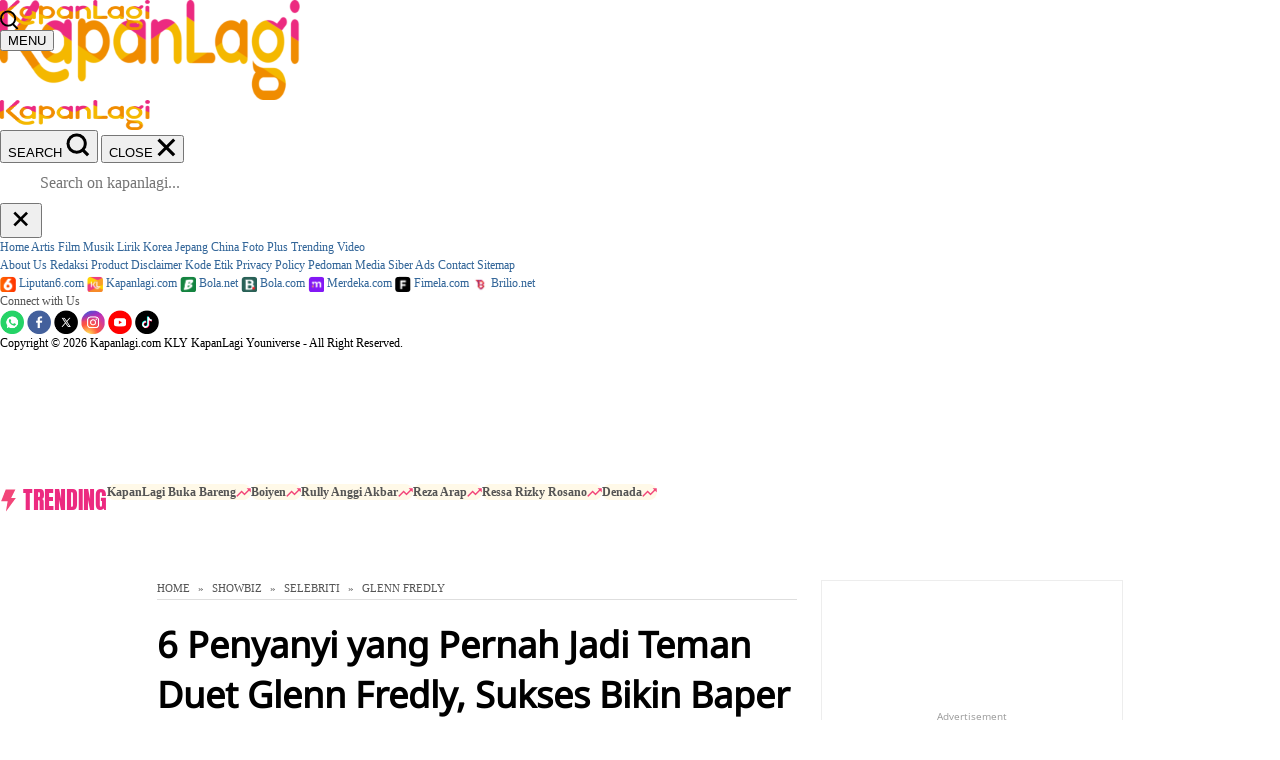

--- FILE ---
content_type: text/html; charset=utf-8
request_url: https://www.google.com/recaptcha/api2/aframe
body_size: 115
content:
<!DOCTYPE HTML><html><head><meta http-equiv="content-type" content="text/html; charset=UTF-8"></head><body><script nonce="NR8uNaVCKnhnXQzJpo7Ptw">/** Anti-fraud and anti-abuse applications only. See google.com/recaptcha */ try{var clients={'sodar':'https://pagead2.googlesyndication.com/pagead/sodar?'};window.addEventListener("message",function(a){try{if(a.source===window.parent){var b=JSON.parse(a.data);var c=clients[b['id']];if(c){var d=document.createElement('img');d.src=c+b['params']+'&rc='+(localStorage.getItem("rc::a")?sessionStorage.getItem("rc::b"):"");window.document.body.appendChild(d);sessionStorage.setItem("rc::e",parseInt(sessionStorage.getItem("rc::e")||0)+1);localStorage.setItem("rc::h",'1769593952281');}}}catch(b){}});window.parent.postMessage("_grecaptcha_ready", "*");}catch(b){}</script></body></html>

--- FILE ---
content_type: text/css; charset=utf-8
request_url: https://cdns.klimg.com/a.kapanlagi.com/v6/css/1.00/pagging_onpage.css
body_size: 0
content:
.elementimpressions-initialized{
    display:block !important;
}
.body-paragraph h2{
    font-size: 18px;
    line-height: 1.56;
    color: #333;
    font-weight: bold;
}
.body-paragraph .copyright{
    font-size: 12px;
    font-weight: 600;
    line-height: 2.33;
    color: #666;
} 
.pagging_on{
    margin-bottom: 30px;
} 
.image_pagging_on{
    width: 100%;
} 

--- FILE ---
content_type: application/x-javascript
request_url: https://a.kapanlagi.com/v5/js/0k/version_0.0.1/dfp.js?5898646
body_size: 25551
content:
var countIntAdsense=0;const checkGAdsense=setInterval(()=>{let GAdsenseContainer=document.querySelector(".google-auto-placed");if(GAdsenseContainer){GAdsenseContainer.style.setProperty("display","none","important");clearInterval(checkGAdsense)}if(countIntAdsense>23){clearInterval(checkGAdsense)}countIntAdsense++},300);var gptadslots=[];var googletag=googletag||{};googletag.cmd=googletag.cmd||[];String.prototype.klyFiltering=function(delimiter){return this.replace(/[\"\']/g,"").trim().split(delimiter).map(function(t){return t.trim().toLowerCase()}).filter(function(x){return x!=""})};window.GAMLibrary={};window.GAMLibrary={gamImmersive:"/36504930/KLY/DESKTOP/KAPANLAGI.COM/IMMERSIVE",gamTopFrame:"/36504930/KLY/DESKTOP/KAPANLAGI.COM/TOP_FRAME",gamBottomFrame:"/36504930/KLY/DESKTOP/KAPANLAGI.COM/BOTTOM_FRAME",gamSkinad:"/36504930/KLY/DESKTOP/KAPANLAGI.COM/SKINAD",gamBillboard:"/36504930/KLY/DESKTOP/KAPANLAGI.COM/MASTHEAD",gamBalloon:"/36504930/KLY/DESKTOP/KAPANLAGI.COM/BALLOON",gamHeadlineCRM:"/36504930/KLY/DESKTOP/KAPANLAGI.COM/HEADLINE_CRM",gamOrganicFeedCRM1:"/36504930/KLY/DESKTOP/KAPANLAGI.COM/ORGANIC_FEED_CRM_1",gamOrganicFeedCRM2:"/36504930/KLY/DESKTOP/KAPANLAGI.COM/ORGANIC_FEED_CRM_2",gamOrganicFeedCRM3:"/36504930/KLY/DESKTOP/KAPANLAGI.COM/ORGANIC_FEED_CRM_3",gamAdvertorialHL1:"/36504930/KLY/DESKTOP/KAPANLAGI.COM/ADVERTORIAL_HEADLINE_1",gamAdvertorialNat1:"/36504930/KLY/DESKTOP/KAPANLAGI.COM/ADVERTORIAL_NATIVE_1",gamAdvertorialNat2:"/36504930/KLY/DESKTOP/KAPANLAGI.COM/ADVERTORIAL_NATIVE_2",gamShowcase:"/36504930/KLY/DESKTOP/KAPANLAGI.COM/SHOWCASE",gamHalfpage1:"/36504930/KLY/DESKTOP/KAPANLAGI.COM/HALFPAGE_1",gamLeaderboard:"/36504930/KLY/DESKTOP/KAPANLAGI.COM/LEADERBOARD",gamInterstitial:"/36504930/KLY/DESKTOP/KAPANLAGI.COM/INTERSTITIAL",gamPictureFirst:"/36504930/KLY/DESKTOP/KAPANLAGI.COM/CONTENT_CAROUSEL",gamInreadNative:"/36504930/KLY/DESKTOP/KAPANLAGI.COM/IN-READ_NATIVE",_containers:{},getOrCreateContainer({id,className="gam-ad-slot",parent=document.body}={}){if(!id){console.error("[GAMLibrary] getOrCreateContainer: id is required");return null}!parent&&(parent=document.body);if(this._containers[id]&&document.body.contains(this._containers[id])){return this._containers[id]}let el=document.getElementById(id);if(!el){el=document.createElement("div");el.id=id;el.className=className;el.style.display="inline-block";parent.appendChild(el);console.log(`[GAMLibrary] Created new container: #${id}`)}else{console.log(`[GAMLibrary] Found existing container: #${id}`)}this._containers[id]=el;return el},documentMeta:function(metaName){var metaResult="";var metas=document.getElementsByTagName("meta");if(metas){for(var x=0,y=metas.length;x<y;x++){if(metas[x].name.toLowerCase()==metaName){metaResult+=metas[x].content}}}return metaResult!=""?metaResult:""},initiateSCReadPage:function(){var parentElement=document.querySelector(".body-paragraph.clearfix.mainpart"),pagingElement=parentElement?parentElement.querySelectorAll(".body-paragraph.pagging_on"):0;if(pagingElement){pagingElement.forEach((element,index)=>{let SC=null;if(index%2!==0){let containerID="gpt-ad-kapanlagi-sc-"+(index+1);let scPagingPlaceholder=element.querySelector("#div-gpt-ad-sc-paging-placeholder");let containerSCArticle=document.createElement("div");containerSCArticle.setAttribute("id",containerID);containerSCArticle.setAttribute("class","article-ad");if(scPagingPlaceholder){scPagingPlaceholder.insertAdjacentElement("beforeEnd",containerSCArticle)}if(document.querySelector(`#${containerID}`)&&(SC=googletag.defineSlot(GAMLibrary.gamShowcase,[[300,250],[250,250]],containerID))){SC.addService(googletag.pubads()).setTargeting("pagetype",kly.pageType).setTargeting("position",index+1);googletag.display(containerID);googletag.pubads().refresh([SC])}}})}},userAgent:navigator.userAgent.toLowerCase(),GAMisTablet:/(ipad|tablet|(android(?!.*mobile))|(windows(?!.*phone)(.*touch))|kindle|playbook|silk|(puffin(?!.*(IP|AP|WP))))/.test(this.userAgent),brandSafetyChecker:function(){_klyObject=typeof window.kly!=="undefined"?window.kly:window.kmklabs,_articlePages=_klyObject&&_klyObject.article,_isAdultContent=_articlePages&&_articlePages.isAdultContent;isMatcont="0",isViolateBrandSafety="0",bsKeyword=[],dfp_pageTitle=_articlePages&&_articlePages.title.klyFiltering(" "),dfp_titles=typeof dfp_pageTitle!=="undefined"?dfp_pageTitle:"",dfp_keyword=this.documentMeta("keywords"),dfp_desc=this.documentMeta("description"),dfp_tag=_klyObject.gtm.tag||_klyObject.tag&&_klyObject.tag.name,tagForAds=typeof dfp_tag==="undefined"?[]:dfp_tag.replace(/[^A-Za-z0-9|\- ]/gi,"").klyFiltering("|");const bsKeywordList={adult:["aborsi","abuse","adult","air mani","anal","anus","bdsm","bercinta","birahi","blow","bokep","bokong","breast","bugil","cabul","dewasa","di bawah umur","dildo","doggy","ejakulasi","erotis","fantasi","fetish","homo","kelamin","kemaluan","klitoris","kontol","kontrasepsi","lesbi","lgbt","lolita","masturbasi","mesum","oral","orgasme","pantat","payudara","pedo","pelacur","pemerkosa","penis","perkosa","porno","pregnancy","prostitusi","psk","puber","rudapaksa","seks","senggama","setubuh","sex","sodom","sperma","strip","telanjang","testis","vagina","viagra","vibrator","vital","vulva","waria","zina","adegan erotis","adegan seks","aduhai","affair","alat bantu seks","alat kelamin","alat kontrasepsi","alat vital pria","anatomi vagina","anjeng","anjing","anjlng","anjrit","anying","apa itu kondom","artis indonesia bugil","artis porno","ass","asu","ayam hitam","babi","bahaya masturbasi","bajingan","bangsat","bego","belahan","bentuk kelamin","bentuk payudara","bercinta saat hamil","bergairah","berhubungan intim","berhubungan seks","berhubungan seksual","bersetubuh","bikini","bintang film porno","bintang porno","biseksual","bitch","bocah sd foto mesum","body shaming","bokne","boneka seks","boob","bra","bullshit","bulshit","bulu kemaluan","cara berhubungan intim","cara membuat suami bergairah","cara memperbesar penis","cara mengatasi ejakulasi dini","cara seksual","celana","cemani","cemen","chat firza-rizieq","ciuman","cleavage","cock","cok","cukur bulu kemaluan","cum","dada","dick","diremas","disfungsi ereksi","doggie","doll","ejakulasi dini","ejakulasi wanita","eksotik","elo","entot","ereksi","erotic","ewe","exotic","fakta seks","fase menstruasi","fenomena kelainan seksual","film dewasa","film porno","foreplay","foto berhubungan intim","foto intim","foto telanjang","fuck","gairah","gairah seks","gairah seksual","gangbang","gangguan seks","ganguan seksual","gay","gaya bercinta","gaya bercinta dalam islam","gaya bercinta yang disukai pria","gaya seks","germo","goblok","gue","gwe","hardcore","hasrat seksual","henceut","homoseks","horny","hot","hubungan","hubungan intim","hubungan seksual","implan payudara","industri film porno","intim","itil","jancok","jancuk","jenis alat kontrasepsi","jual beli sperma","kacau","kakek cabul","kamasutra","kanker payudara","kasus asusila","kebencian","kecanduan seks","kehidupan seks","kekerasan seksual","kelainan seks","kelamin wanita","kemaluan wanita","kencing","keperawanan","kesehatan kulit dan kelamin","kesehatan payudara","kesehatan penis","kesehatan reproduksi","kesehatan wanita","khusus deewasa","kimpet","kisah perselingkuhan","kiss","komunitas swinger","kondom","kondom pria","kontolnya","kontroversi hukuman mati","kontroversi lgbt","kotor","kotoran","kumuh","kursi tantra seks","lemari es","lendir","lesbian","libido","lingerie","lonte","m3m3k","mabuk","mahasiswi","mainan dewasa","mainan perangsang gairah","masa subur pria","matcont","mature","meki","melakukan hubungan intim","memek","memerkosa","mencukur bulu kemaluan","menggairahkan","menggoda","mengupas","menstruasi","menyiangi","meraba-raba","mesra","mimpi seks","mimpi telanjang","miss-v","mitos seks","model hot","model seksi","monyet","mr-p","mucikari siswi smp","nakal","naked","naughty","ngentot","ngewe","nipple","nipples","nonok","nude","obat ejakulasi dini","obat kuat","obat pembesar","obat pembesar penis terbaik","onani","oral seks","organ","organ intim wanita","orgasme wanita","paha","pakistan","pamer","panties","payudara kecil","payudara wanita","pelecehan","pelecehan seksual","pembesar penis","pemerkosaan","pemerkosaan anak","pencabulan","penetrasi","penetratif","pengetahuan seks","penis bengkok","penis besar","penis kecil","penis pria","penyakit sipilis","penyakit vagina","penyimpangan seks","perawan","perawatan vagina","perbudakan","perek","perkosaan","permen","perselingkuhan","piss","play boy","pole","porn","pornoaksi","pornografi","posisi bercinta","posisi hubungan intim suami istri menurut islam","posisi seks","posisi seksual","pria dewasa","pria idaman","provokatif","pukang","puki","puting","puting payudara","putting","raksasa","rangsang payudara","ranjang","razia pasangan mesum","rumah bordil","sbobet","seks bebas","seks dalam islam","seks dan agama","seks dan kriminal","seks dan pasutri","seks oral","seks pria dan wanita","seks toy","seksi","seksual","seksual lelaki dan perempuan","seksualitas","seksualitas pria","seksualitas wanita","semen","sensual","seronok","sex toy","sexy","shit","siklus menstruasi","situs poker terpercaya","situs porno","skandal","striptease","striptis","sundulan","swinger","syur","tai","taik","tamparan","tante seksi","taruhan online","telentang","terangsang","tes keperawanan","test pack","tiduri","tips bercinta","tips seks","titik rangsang","titit","toket","tolol","topless","toys","ujian","ukuran normal penis","ukuran penis","ukuran penis normal","ukuran penis orang indonesia","ukuran vagina","vagina gatal","vagina wanita","vakum pembesar penis","video bercinta dengan pasangan","video porno","video seks","wanita telanjang","woman on top","xxx","xxxx online","angry","bastard","blow job","bordil","college","crush","dirty","education","escort","furious","hiburan dewasa","homoseksual","household","lose","meraung","pahlawan wanita","pedofil","pedofilia","rises","rush","sensitive","sexual","sialan","situs dewasa","spray","tanah amp","teen","threesome","pesta seks","seks bebas remaja","seks di luar nikah","pelecehan anak","trafficking","perdagangan manusia","eksploitasi seksual","sugar daddy","sugar baby","onlyfans","webcam","live show","vcs","video call seks"],war_politics:["abuse","anarki","ancam","arab spring","bom","bunuh","konflik","korupsi","ledak","mafia","perang","pisau","pistol","radikal","rasial","rasis","rusia","senjata","serang","taliban","tempur","teror","ukraina","yakuza","zionis","israel","palestina","gaza","ahed tamimi","aliran sesat","anarkis","anarkisme suporter sepakbola","begal motor","bentrok suporter","bentrokan","bentrokan warga","berita hoax","capres jokowi","capres prabowo","fanatik","ferdy sambo","fpi","g30s","invasi rusia","jemaah ansharut daulah","kebohongan ratna sarumpaet","kediktatoran arab saudi","kekerasan pada wartawan","killing","kisah mualaf","koalisi jokowi","koalisi pilpres 2019","koalisi pilpres 2024","koalisi prabowo","konflik palestina israel","konflik palestina-israel","konflik rusia ukraina","konflik suriah","lia eden","luwu timur","nato","penembakan","penganiayaan","pengawal","pengeroyokan","penistaan agama","perang di ukraina","perang dunia","perang dunia 3","perang rusia","peristiwa","pilpres 2019","pilpres 2024","polisi","prabowo subianto","prabowo-sandiaga","presiden rusia","presiden ukraina","propaganda rusia","ratna sarumpaet","rusia dan ukraina","rusia serang ukraina","senjata rusia","serang ukraina","serangan","suporter tewas","tentara","ternyata hoax","ujaran kebencian","vladimir putin","tni","jenderal","kpk","kkb","penjajah","berduka","army","corpse","demo","dilempar","ferdi sambo","politic","politics","polri","boikot","yahudi","ajudan","hamas","perwira","sianida","capres","cawapres","pemilu","ganjar pranowo","mahfud md","gibran rakabuming","anies baswedan","muhaimin iskandar","cak imin","politik","mirna","jessica wongso","makam","ganjar","anies","gibran","anis","presiden","bacapres","prabowo","mahfud","megawati","mk","mahkamah","iriana","firaun","mesir","ham","hak asasi manusia","cpns","militer","amunisi","senpi","kpu","partai","wapres","menteri","dpr","mrp","mpr","caleg","calon legislatif","anggota dpr","anggota mpr","bupati","wakil bupati","walikota","walkot","anggota dprd","dprd","bawaslu","gubernur","wakil gubernur","partai politik","parpol","calon wakil presiden","calon presiden","pemilihan umum","calon anggota dpr","calon anggota mpr","calon anggota dprd","bacaleg","genosida","genocide","kampanye","blusukan","safari politik","terorisme","teroris","bom bunuh diri","teror bom","ekstremis","separatis","kudeta","revolusi","pemberontakan","kerusuhan","huru hara","ricuh","chaos","anarchy","perang saudara","nuklir","senjata kimia","senjata biologis","rudal","drone militer","tank tempur","pesawat tempur","kapal perang","invasi","pendudukan","blokade","embargo","sansi internasional","pbb","dewan keamanan","pengungsi perang","korban perang","veteran perang","propaganda","disinformasi","fake news","hoaks politik","black campaign","money politics","suap","gratifikasi","kolusi","nepotisme","korupsi politik","skandal politik","impeachment","mosi tidak percaya","rafah","gaza genocide","idf","houthis","yaman","hezbollah","lebanon","iran israel","timur tengah","konflik laut china selatan","natuna","sengketa perbatasan","rafael alun","kasus rafael alun","thomas aquino","prada dp","vina cirebon","kasus vina","pembunuhan vina","eky","kasus pembunuhan","david ozora","dante","hukuman mati narkoba","eksekusi mati","sby","susilo bambang yudhoyono","jokowi","joko widodo","era jokowi","kabinet merah putih","menteri prabowo","reshuffle kabinet","koalisi gemuk","etik politik","dinasti politik","putra mahkota","oligarki","transisi pemerintahan","pelantikan presiden","upacara pelantikan","pkb","pdi-p","pdip","golkar","gerindra","nasdem","pan","ppp","demokrat","pks","perindo","hanura","garuda","ummat","gelora","psi","buruh","demo buruh","upah minimum","uu cipta kerja","omnibus law","outsourcing","phk massal","thr","pesangon","unjuk rasa","aksi massa","mahasiswa demo","tolak omnibus law","reformasi dikorupsi"],drugs_tobacco_alcohol:["addict","adiksi","alkohol","candu","cannabis","cerutu","drug","ekstasi","ganja","heroin","ilegal","kokain","narkoba","narkotika","rokok","sabu","shisha","tembakau","vape","vaping","whiskey","wine","wiski","adiktif","akibat merokok","alcohol","artis narkoba","asap rokok","bahaya berhenti merokok","bahaya merokok","bahaya narkoba","bahaya rokok","bahaya rokok elektrik","berhenti merokok","bnn","cara berhenti merokok","cbd","ciri ciri pengguna narkoba","dampak merokok","djarum","drugs","efek berhenti merokok","hash","jenis alkohol","jenis alkohol dalam minuman keras","jenis jenis narkoba","jenis narkotika","kartel narkoa","kasus narkoba","kecanduan","larangan merokok","mafia narkoba","manfaat berhenti merokok","merokok","minuman beralkohol","minuman keras","narkoba artis","obat psikotropika","overdosis","pelanggaran","penyalahgunaan narkoba","penyeludupan narkoba","perokok","pot","pppa","rehabilitasi narkoba","remaja narkoba","rokok elektrik","ruu minuman beralkohol","selebriti narkoba","sidang narkoba","tablet","tips berhenti merokok","cukai rokok","puntung","puntung rokok","nikotin","tar","karbon monoksida","filter rokok","kretek","rokok mild","rokok filter","korek api","asbak","perokok aktif","perokok pasif","kecanduan rokok","kandungan rokok","industri rokok","produsen rokok","iklan rokok","promosi rokok","sponsor rokok","pajak rokok","harga rokok","rokok ilegal","rokok murah","rokok mahal","gudang garam","sampoerna","marlboro","dunhill","lucky strike","camel","philip morris","british american tobacco","juul","iqos","mod vape","pod system","liquid vape","e-liquid","e-cigarette","vapor","coil vape","bandar narkoba","pengedar narkoba","kurir narkoba","sindikat narkoba","jaringan narkoba","tangkap narkoba","razia narkoba","tes urine","tes narkoba","positif narkoba","pil ekstasi","sabu sabu","putaw","ganja sintetis","marijuana","morfin","opium","cimeng","pil koplo","tramadol","trihexyphenidyl","gorila","dextro","lsd","mdma","metamfetamin","amfetamin","barbiturat","benzodiazepin","methamphetamine","crystal meth","crack cocaine","fentanyl","opioid","narkotika golongan 1","narkotika golongan 2","psikotropika golongan 1","prekursor narkotika","zat adiktif","pecandu narkoba","korban narkoba","overdosis narkoba","mati karena narkoba","sakau","withdrawal","detoksifikasi","mabuk","drunk","bir","beer","vodka","gin","rum","tequila","sake","soju","wine merah","wine putih","champagne","cognac","brandy","scotch","bourbon","cocktail","mocktail","bartender","pub","bar","brewery","distillery","miras","miras oplosan","miras ilegal","cap tikus","tuak","arak","brem","ciu","pemabuk","mabuk mabukan","pesta mabuk","minum alkohol","kadar alkohol","keracunan alkohol","dampak alkohol","bahaya alkohol","kecanduan alkohol","alkoholik","alcoholism","rehabilitasi alkohol","batas aman alkohol","koma alkohol","keracunan miras","korban miras oplosan","meninggal karena miras","pengedar miras","penjual miras","izin miras","regulasi miras","larangan miras","razia miras","hookah","kesehatan paru","greget abu","lucinta luna narkoba","rio reifan","jefri nichol","dwi sasono","reza artamevia","tri retno","nunung narkoba","tio pakusadewo","zenith","diaz","happy asmara","artis tertangkap narkoba","artis ditangkap bnn","rehab narkoba","lapas narkoba","penjara narkoba","vape anak","vape pelajar","liquid ilegal","vape tewas","nikotin cair","pod vape","disposable vape","mod elektrik"],disaster:["asap","badai","bangkai","banjir","busuk","darah","gempa","global warming","hutan","iklim","jasad","kebakaran","kecelakaan","ledak","longsor","mati","mayat","polusi","racun","sampah","toxic","tsunami","udara","wafat","warming","warning","waste","10 macam pencemaran lingkungan","autopsi","bahaya pencemaran udara","bahaya polusi","belasungkawa","bencana","bencana besar","bom atom","bom bali","bom gereja","bom meledak","bom nuklir","bom panci","bom sarinah","bom seks","bunuh orang","cara mencegah global warming","cara mencegah pemanasan global","cara mengatasi pemanasan global","cara mengatasi pemanasan global sebagai pelajar","cara mengatasi pencemaran udara","climate change","contoh pencemaran lingkungan","dampak pencemaran lingkungan","dampak pencemaran udara","darurat bencana","dilaporkan tewas","dimakamkan","dinyatakan meninggal","dipastikan tewas","ditemukan mati","ditemukan tewas","efek rumah kaca","efek rumah kaca adalah","fenomena alam","gas","gas rumah kaca","gempa donggala","gempa palu","gempa sulawesi tengah","global warming adalah","hilangkan nyawa","hilangnya nyawa","identitas korban","inalillahi","isis","jasad korban","jasadnya","jenasah wanita","jenazah","jenazah pria","jenazah teridentifikasi","jenis pencemaran lingkungan","kapal tenggelam","kapal tenggelam di danau toba","kasus penebangan pohon","kasus tabrak lari","keadaan kritis","kecelakaan bus","kehilangan darah","kehilangan hidupnya","kehilangan nyawa","kehilangan nyawanya","kematian","korban","korban jiwa","korban meninggal","korban tewas","kota paling berpolusi","kota paling berpolusi didunia","krisis iklim","kualitas udara","ledakan bom","limbah","limbah pabrik","lion air hilang kontak","lion air jatuh","lion air jatuh di karawang","macam pencemaran lingkungan","mayat korban","meledak","memakan nyawa","membakar","membunuh","membunuh istrinya","membunuh mereka","membunuh suaminya","menelan nyawa","menemui ajal","menewaskan","menewaskan orang","mengalami koma","mengamuk","mengancam nyawa","menghembuskan nafas terakhir","menimbulkan korban","meninggal","meninggal akibat sakit","meninggal dunia","menyebabkan kematian","meregang nyawa","meregggut nyawa","merenggut jiwa","merenggut nyawa","modar","nyawa hilang","nyawa melayang","nyawa tak tertolong","orang mati","orang tewas","pelayat","pemakaman","pemanasan global","pemanasan global adalah","pembunuhan","pembunuhan sadis","pencemaran","pencemaran air","pencemaran air bersih","pencemaran air laut","pencemaran limbah","pencemaran lingkungan","pencemaran minyak","pencemaran sungai","pencemaran sungai brantas","pencemaran udara","penemuan mayat","pengertian efek rumah kaca","pengertian efek rumah kaca menurut para ahli","pengertian pemanasan global","penyakit polusi udara","penyakit yang disebabkan oleh polusi udara","penyebab efek rumah kaca","penyebab global warming","penyebab kematian","penyebab kerusakan lingkungan","penyebab pemanasan global","penyebab pemanasan global akibat aktivitas manusia","penyebab pencemaran air","penyebab pencemaran udara","penyebab perubahan iklim","penyebab perubahan iklim global","penyebab polusi udara","penyebab terjadinya efek rumah kaca","penyebab terjadinya pemanasan global","penyebab terjadinya pemanasan global dan efek rumah kaca","permintaan maaf","perubahan iklim","perubahan iklim global","pesawat hilang kontak","pesawat jatuh","petugas penyelamat","pollution","polusi jakarta","polusi udara","polusi udara di jakarta","polutan","renggut nyawa","sampah plastik","tak bernyawa","tak sadarkan diri","telah meninggal","telan nyawa","terbunuh","terkapar","tewas","tewaskan","tidak bernyawa","tim penyelamat","trauma","tsunami palu","tutup usia","udara bersih","udara jakarta","wanita meninggal","crowd","dead","die","fail","fatal","fire","illness","kanjuruhan","kerusuhan","murder","pulau sampah","stampede","tembak","tergeletak","terinjak","tragedi","trigger","tragedi kanjuruhan","gas air mata","topan","angin puting beliung","tanah longsor","abrasi","erosi","banjir bandang","banjir rob","rob","kekeringan","kemarau panjang","gagal panen","paceklik","kelaparan","krisis pangan","krisis air","kebakaran hutan","karhutla","kabut asap","gunung meletus","erupsi","lahar dingin","gempa bumi","gempa susulan","aftershock","epicentrum","magnitudo","skala richter","likuifaksi","amblesan","sinkhole","gelombang tinggi","badai tropis","siklon","taifun","hurikan","el nino","la nina","cuaca ekstrem","perubahan cuaca","anomali cuaca","pencairan es","naiknya permukaan laut","abrasi pantai","kecelakaan lalu lintas","tabrakan","tabrak lari","kecelakaan maut","laka lantas","lakalantas","tewas di tempat","evakuasi korban","korban luka berat","korban luka ringan","korban selamat","tim sar","basarnas","posko bencana","pengungsian","pengungsi","dapur umum","bantuan kemanusiaan","relawan bencana","logistik bencana","tanggap darurat","mitigasi bencana","bmkg","pvmbg","bnpb","bpbd","gempa cianjur","gempa garut","gunung semeru","gunung merapi","gunung marapi","erupsi merapi","erupsi semeru","banjir jakarta","banjir jabodetabek","rob jakarta","rob semarang","jakarta tenggelam","penurunan muka tanah","land subsidence","karhutla riau","karhutla kalimantan","kebakaran hutan sumatera","kabut asap riau","ispa","sesak napas","kualitas udara buruk","aqi jakarta","polusi udara jakarta","jakarta kota terpolusi","pm 2.5","partikel udara","masker polusi","air purifier","cuaca ekstrim","bmkg warning","peringatan cuaca","hujan ekstrim","angin kencang","longsor purwakarta","longsor sumedang","longsor bogor","banjir bekasi","banjir bandung","banjir karawang","bendungan jebol","tanggul jebol","jembatan ambruk","jembatan runtuh","infrastruktur rusak","kereta anjlok","kereta terguling","kecelakaan kereta","tabrakan kereta","kapal tenggelam","kapal terbalik","ferry tenggelam","kapal karam","pesawat jatuh","pesawat hilang","black box","knkt","investigasi kecelakaan","sriwijaya air","lion air","garuda indonesia","batik air","citilink","airasia"],epidemic_disease:["asma","corona","covid","covid-19","diabetes","flu","gejala","imunisasi","infeksi","kanker","kolestrol","medis","pandemi","paru","pneumonia","sakit","sehat","stroke","tumor","urin","virus","vaksin","corona di indonesia","covid 19","doctor","dokter","health","healthy","hospital","infeksi saluran kencing","insomnia dan tidur","kematian virus","kematian wabah","kesehatan","korban terinfeksi","korona","obesitas","odp","osteoporosis","pdp","penyakit","positif korona","rsud","rumah sakit","sakit pernapasan","sedih","sesak","terinfeksi virus corona","terjangkit covid-19","terkena","virus corona","virus korona","virus menyerang","virus-corona","wabah","wabah corona","flu","kanker paru paru","pneumonia","epidemi","endemik","outbreak","klaster","transmisi","penyebaran virus","zona merah","zona hijau","lockdown","karantina","isolasi","isolasi mandiri","isoman","icu","ventilator","oksigen","tabung oksigen","saturasi oksigen","oximeter","pcr","swab test","antigen","rapid test","tracing","tracking","positif covid","suspect covid","probable","konfirmasi covid","sembuh covid","meninggal covid","varian virus","varian delta","varian omicron","mutasi virus","vaksinasi","dosis vaksin","booster","vaksin covid","astrazeneca","sinovac","pfizer","moderna","sinopharm","efek samping vaksin","kipi","kejadian ikutan pasca imunisasi","herd immunity","kekebalan kelompok","antibodi","plasma konvalesen","obat covid","ivermectin","remdesivir","avigan","protokol kesehatan","prokes","3m","masker","hand sanitizer","cuci tangan","jaga jarak","physical distancing","social distancing","work from home","wfh","ppkm","psbb","new normal","adaptasi kebiasaan baru","bnpb","satgas covid","gugus tugas covid","rs darurat","rs rujukan covid","wisma atlet","tempat tidur rs","bed rs penuh","krisis rumah sakit","kekurangan oksigen","black fungus","mucormycosis","long covid","gejala covid","anosmia","sesak napas","batuk kering","demam tinggi","kelelahan","covid tongue","komorbid","penyakit penyerta","faktor risiko","kelompok rentan","lansia","ibu hamil","anak anak","pasien covid","survivor covid","orang tanpa gejala","otg","carrier","superspreader","cacar monyet","monkeypox","mpox","sars","mers","ebola","zika","dengue","chikungunya","malaria","tbc","tuberkulosis","hiv","aids","hepatitis","difteri","polio","campak","rubella","gondongan","cacar air","kolera","pes","antraks","rabies","leptospirosis","tetanus","flu burung","flu babi","kusta","lepra","filariasis","kaki gajah","who","organisasi kesehatan dunia","kemenkes","kementerian kesehatan","dinkes","puskesmas","posyandu","imunisasi nasional","pin","pekan imunisasi","gagal ginjal akut","gagal ginjal anak","sirup obat","sirup obat anak","etilen glikol","dietilen glikol","eg deg","bpom","recall obat","obat ditarik","obat berbahaya","obat palsu","obat kadaluarsa","efek samping obat","keracunan obat","overdosis obat","dbd","demam berdarah","nyamuk aedes","fogging","fogging nyamuk","abate","pse","jumantik","3m plus","kuras","tutup","daur ulang","flu singapura","hfmd","hand foot mouth disease","penyakit tangan kaki mulut","difteri","wabah difteri","campak jerman","mmr","imunisasi dasar","imunisasi booster","antivaxx","anti vaksin","gerakan anti vaksin","penolak vaksin","hoax vaksin","konspirasi vaksin","bahan vaksin","halal vaksin","mui vaksin","fatwa vaksin","wajib vaksin","sertifikat vaksin","pedulilindungi","aplikasi peduli lindungi","scan qr","check in","riwayat vaksin","booster kedua","booster ketiga","vaksin anak","vaksin balita","vaksin lansia","vaksin ibu hamil","vaksin komorbid","antrean vaksin","walk in vaksin","drive thru vaksin"],religion:["adzan","agama","al quran","alquran","alkitab","amin","haram","islam","gereja","masjid","musala","mushola","nabi","muhammad","rasul","salat","shalat","sholat","surga","neraka","puasa","yahudi","yesus","15lam","abu bakar al-baghdadi","al-quran","buda","budha","ibrahim al-hashimi al-qurayshi","injil","isl4m","ismi aisyah","jimat","kafir","katolik","muh4mmad","muhammad saw","idul fitri","ramadan","ramadhan","hindu","kristen","protestan","ortodoks","konghucu","kepercayaan","agama resmi","kebebasan beragama","toleransi beragama","kerukunan umat beragama","dialog antar agama","interfaith","pastor","pendeta","pastur","biksu","bhikkhu","imam","ustadz","ustadzah","kiai","kyai","ulama","mubaligh","dai","mualaf","murtad","musyrik","atheis","agnostik","sekuler","ibadah","doa","zikir","dzikir","tahlil","yasin","tarawih","witir","subuh","dzuhur","ashar","maghrib","isya","jumat","khutbah","ceramah","dakwah","tabligh","pengajian","kajian","halal","makruh","mubah","sunnah","wajib","fardhu","syariat","fiqih","tafsir","hadis","hadist","sunnah rasul","ijma","qiyas","ijtihad","fatwa","mui","nu","muhammadiyah","ldii","ahmadiyah","syiah","sunni","salafi","wahabi","sufi","tasawuf","tarekat","bid ah","syirik","takfir","jihad","haji","umrah","mekah","madinah","kakbah","ka bah","baitullah","kiswah","tawaf","sai","arafah","wukuf","muzdalifah","mina","jumroh","aqiqah","khitan","sunatan","nikah","talak","cerai","rujuk","iddah","mahar","mas kawin","wali nikah","ijab kabul","akad nikah","resepsi","walimah","zakat","infak","sedekah","shadaqah","fitrah","mal","nisab","haul","amil","mustahik","wakaf","qurban","pesantren","madrasah","sekolah islam","sekolah katolik","sekolah kristen","vihara","pura","klenteng","kuil","sinagog","kapel","katedral","basilika","biara","santo","santa","kardinal","uskup","paus","vatikan","dalai lama","buddha gautama","sidharta","bodhi","nirvana","karma","reinkarnasi","brahma","wisnu","siwa","dewa","dewi","avatar","mantra","yantra","upacara keagamaan","ritual","sesaji","persembahan","korban","liturgi","misa","ekaristi","komuni","baptis","krisma","perkawinan kudus","imamat","pengurapan orang sakit","tobat","pengakuan dosa","paskah","natal","kenaikan","pentakosta","advent","prapaskah","jumat agung","kamis putih","minggu palma","rabu abu","nyepi","galungan","kuningan","saraswati","pagerwesi","tumpek","waisak","asadha","kathina","imlek","cap go meh","hari raya","lebaran","idul adha","tahun baru islam","maulid nabi","isra miraj","nuzulul quran","lailatul qadar","takbiran","kontroversial ustadz","dai kontroversial","ceramah kontroversial","aliran sesat","bid ah","ahmadiyah","syiah","gafatar","lia eden","penistaan agama","uu penistaan agama","pasal penistaan agama","blasphemy","intoleransi","radikalisme","ekstremisme","fundamentalisme","densus 88","terduga teroris","indikasi teroris","baiat","jaringan jad","jemaah islamiyah","jamaah islamiyah","abu bakar baasyir","aman abdurrahman","khilafah","negara islam","hti","hizbut tahrir","ormas dibubarkan","ormas terlarang","sweeping","razia","satpol pp","keributan","bentrok ormas","fpi dibubarkan","rizieq shihab","habib rizieq","rs ummi","kasus rs ummi","laskar fpi","km 50","penembakan km 50","kasus penembakan laskar","kontroversi fatwa","fatwa haram","fatwa halal","sertifikat halal","label halal","produk haram","produk halal","makanan halal","makanan haram","mui kontroversial","ruu pesantren","ruu suhakam","hukum syariah","perda syariah","syariat islam","wilayah syariah","aceh syariah","cambuk","hukum cambuk","rajam","potong tangan","hudud","qisas","diyat","kafir","takfir","mengkafirkan","sesat","menyesatkan","ajaran sesat","penodaan agama","hujat agama","lecehkan agama","lecehkan islam","lecehkan kristen","lecehkan hindu","lecehkan buddha","sara","isu sara","sentimen agama","provokasi agama","ujaran kebencian sara"],gambling:["judi","agen poker","agen sbobet","bonus deposit","bonus refferal","bonus rollingan","cashtree","game","minimal deposit","poker","poker online","taruhan","betting","bandar","bandar judi","judi online","judi bola","judi slot","slot online","casino","casino online","kasino","baccarat","blackjack","roulette","dadu","sicbo","togel","toto","lottery","lotere","undian","lotre","angka jitu","prediksi togel","bocoran togel","hongkong pools","singapore pools","sydney pools","magnum","toto 4d","sgp","hk","sdy","capjikia","calo judi","agen togel","bookies","bookie","odds","handicap","over under","mix parlay","parlay","live betting","live casino","bandar ceme","ceme online","domino","dominoqq","capsa","capsa susun","poker 88","idnpoker","pokerv","qq","qqpoker","situs judi","situs poker","daftar poker","deposit poker","withdraw","jackpot","slot gacor","slot maxwin","rtp slot","pragmatic play","pg soft","habanero","spadegaming","joker123","playtech","microgaming","evolution gaming","sexy gaming","allbet","sbobet","sbobet88","maxbet","ibcbet","368bet","cmd368","ubobet","fun88","tangkasnet","bolatangkas","tangkas","bola tangkas","sabung ayam","sv388","s128","wala meron","adu ayam","cockfight","tembak ikan","fishing game","slot pulsa","deposit pulsa","tanpa potongan","bonus new member","bonus cashback","bonus mingguan","bonus harian","freebet","freechip","chip gratis","demo slot","akun demo","slot demo","main gratis","tanpa deposit","link alternatif","mirror site","situs terpercaya","bandar terpercaya","agen resmi","lisensi resmi","win rate","profit","untung","cuan","jp","jepe","maxwin","sultan","gacor","scatter","wild","free spin","bonus game","rtp tinggi","volatilitas","volatility","winrate tinggi","mudah menang","pasti menang","anti rungkad","anti boncos","bandar abal abal","situs penipu","scam","tipu tipu","korban judi online","adiksi judi","kecanduan judi","hutang judi","bunuh diri karena judi","keluarga hancur judi","kerugian judi","slot88","slot777","gates of olympus","starlight princess","sweet bonanza","aztec gems","wild west gold","slot thailand","slot zeus","olympus slot","pola slot","jam gacor","live chat","customer service","cs 24 jam","whatsapp admin","telegram slot","grup slot","member vip","vip member","level vvip","akun pro","akun platinum","turnover","to","syarat to","withdraw to","minimal wd","pending wd","komisi slot","komisi casino","referral judi","downline","upline","master agen","agen judi","bandar slot","situs slot","daftar slot","login slot","link slot","link gacor","link judi","link togel"],parenting:["anak","ayah","baby","balita","batita","bayi","bumil","ibu","lansia","orang tua","orangtua","parent","toddler","remaja","anak artis","anak cerdas","anak dan balita","anak mandiri","anak selebritis","anak selebritis indonesia","arti nama anak","arti nama bayi","artis bercerai","artis hamil","asi anak","baby ameena","baby arsy","baby bump","baby bump artis","baby dan balita","baby face","baby gempi","baby leslar","baby shower","baby shower selebritis","baby sitter","baby spa","baby walker","babymoon","babymoon artis","babyologist","baru lahir","bayi 6 bulan","bayi artis","bayi dan anak","bayi kembar","bayi muntah","bayi pilek","bayi seleb","bayi selebritis","bayi selebritis indonesia","bayi tabung","camilan bayi","cara mengeluarkan dahak pada bayi","child","children","family","father","gaya baby","ibu anak","induk","jadwal makan bayi","jam tidur bayi","kehamilan","keibuan","kelahiran anak","kelahiran bayi","keluarga","keluarga artis","keluarga bahagia","keluarga dan anak","keluarga harmonis","keluarga penjabat","keluarga seleb","kesehatan bayi","kesehatan bayi dan balita","kesehatan keluarga","kid","masalah anak","mendidik anak","menyusui","mother","mpasi","nama anak","nama anak islam","nama anak kristen","nama anak laki laki","nama anak perempuan","nama anak sansekerta","nama bayi","nama bayi islam","nama bayi kristen","nama bayi laki laki","nama bayi laki laki unik","nama bayi perempuan","nama bayi perempuan unik","nama bayi sansekerta","newborn","parenting","pendidikan","penyakit bayi","penyebab bayi muntah","perawatan bayi","perceraian artis","perkembangan janin","perlengkapan bayi","pertumbuhan anak","pijat bayi","resep mpasi","rumah tangga","school","sekolah","spa baby","tips parenting","ucapan kelahiran","youth","anak pertama","anak kedua","anak ketiga","anak tunggal","anak sulung","anak tengah","anak bungsu","kakak adik","saudara kandung","sibling rivalry","pola asuh","gentle parenting","positive parenting","attachment parenting","authoritative parenting","permissive parenting","helicopter parenting","tiger mom","free range parenting","disiplin positif","time out","konsekuensi logis","reward punishment","reinforcement","bonding","quality time","komunikasi efektif","mendengarkan aktif","empati","validasi emosi","emotional intelligence","kecerdasan emosional","tantrum","toddler tantrum","terrible two","fase oral","fase anal","picky eater","gtm","gerakan tutup mulut","sufor","susu formula","asi eksklusif","asi perah","asip","donor asi","pompa asi","breast pump","nursing bra","nursing cover","gendongan","baby carrier","car seat","stroller","kereta dorong","box bayi","tempat tidur bayi","bantal peyang","bedong","popok","diaper","cloth diaper","diaper bag","baby oil","baby lotion","baby powder","teether","dot","empeng","pacifier","botol susu","sippy cup","training cup","high chair","kursi makan","playmat","mainan edukatif","buku anak","dongeng","bacaan anak","screen time","gadget","tablet anak","aplikasi anak","game edukatif","tumbuh kembang","milestone","terlambat bicara","speech delay","keterlambatan perkembangan","terapi wicara","fisioterapi","okupasi terapi","sensory integration","hypnotheraphy anak","autisme","autism spectrum disorder","asd","adhd","add","disleksia","disgraphia","diskalkulia","down syndrome","cerebral palsy","gifted child","anak berbakat","anak cerdas istimewa","homeschooling","sekolah rumah","unschooling","worldschooling","tk","paud","play group","day care","tempat penitipan anak","sd","smp","sma","smk","les","bimbel","kursus","ekstrakurikuler","pramuka","paskibra","osis","rohis","kegiatan anak","lomba anak","kompetisi anak","prestasi anak","rapor","nilai","ranking","beasiswa","bulllying","perundungan","cyberbullying","peer pressure","tekanan teman sebaya","pergaulan bebas","narkoba remaja","hamil di luar nikah","kehamilan remaja","pacaran","hubungan asmara","putus cinta","patah hati","pubertas","akil balig","menstruasi pertama","menarche","mimpi basah","perubahan fisik","jerawat remaja","tinggi badan","berat badan","gizi buruk","stunting","obesitas anak","underweight","alergi anak","alergi susu sapi","intoleransi laktosa","eksim","dermatitis atopik","asma anak","flu anak","demam anak","diare","muntaber","cacingan","gigi susu","gigi berlubang","karies gigi","sikat gigi anak","dokter gigi anak","pedodontis","fluoride","dental health","kawat gigi","behel","orthodonti","baby attaya","cipung","gempi","rafathar","zayn","kiano","baby izz","baby air","baby shaquille","arsya","bjorka","ameena","azura","baby LA","omar","baby raphaela","baby gia","baby guzel","kenzo"],finance_scam:["penipuan","scam","hoax keuangan","investasi bodong","investasi ilegal","money game","ponzi","skema ponzi","piramida","mlm ilegal","binary option","forex ilegal","robot trading","trading ilegal","pinjol ilegal","pinjaman online ilegal","fintech ilegal","peer to peer lending ilegal","p2p lending ilegal","aplikasi pinjaman ilegal","debt collector","penagih hutang","terror penagihan","data pribadi bocor","pencurian data","identitas palsu","rekening ganda","rekening mule","rekening penampungan","pencucian uang","money laundering","modus penipuan","penipuan online","penipuan berkedok","modus arisan online","arisan bodong","arisan berantai","investasi crypto bodong","trading bodong","binary trading","quotex","binomo","olymptrade","robot forex","ea forex","janji untung besar","profit pasti","passive income","cuan cepat","kaya mendadak","kaya raya","milyarder","sultan","investasi minim resiko","tanpa resiko","dijamin untung","bagi hasil","return tinggi","roi tinggi","imbal hasil tinggi","danabox","koperasi bodong","koperasi ilegal","ojk","otoritas jasa keuangan","tidak terdaftar ojk","tanpa izin ojk","black list ojk","investasi emas bodong","trading emas ilegal","dinar dirham","cryptocurrency bodong","bitcoin bodong","altcoin scam","rug pull","pump dump","airdrop scam","phishing","smishing","vishing","social engineering","skimming","carding","hacker","ransomware","malware","trojan","virus komputer","akun diretas","hack akun","pinjol sadis","pinjol ilegal","bunga tinggi","tenor pendek","denda berlebihan","penagihan kasar","teror keluarga","sebaran foto","ancaman sebar data","intimidasi","blackmail","pemerasan","korban penipuan","lapor polisi","pengaduan ojk","investasi berizin","cek legalitas","waspada penipuan","edukasi keuangan","literasi keuangan","indodax","tokocrypto","pintu","rekeningku","bibit","ajaib","bareksa","investree","modalku","amartha","koinworks","dana","ovo","gopay","linkaja","shopeepay","dompet digital","e-wallet","ewallet diretas","saldo hilang","transaksi mencurigakan","lapor ojk","satgas waspada investasi","swi ojk","cek ojk","daftar hitam ojk","perusahaan investasi ilegal","aplikasi ilegal","pinjol resmi","pinjol legal","afpi","asosiasi fintech","bunga pinjol","plafon pinjol","cicilan pinjol","telat bayar pinjol","denda pinjol","dc pinjol","debt collector pinjol","teror dc","lapor dc","pinjol di bui","tersangka pinjol ilegal","tangkap pinjol ilegal","modus pinjol","link pinjol","sms pinjol","penawaran pinjol","fake call","telepon penipuan","sms penipuan","whatsapp penipuan","email penipuan","link phishing","qris palsu","barcode palsu","modus qris","transfer salah","salah transfer","kembalikan uang","modus pengembalian","customer service palsu","cs palsu","nomor cs palsu","akun sosmed diretas","instagram diretas","facebook diretas","twitter diretas","tiktok diretas","pinjam uang","modus pinjam uang","darurat keluarga","kecelakaan palsu","sakit palsu","butuh biaya","modus kecelakaan","modus meninggal","job scam","lowongan kerja palsu","lowongan bodong","calo kerja","pelatihan berbayar","biaya training","jaminan kerja","fee kerja","deposit kerja","invoice palsu","faktur palsu","pesanan palsu","cod palsu","paket palsu","kiriman palsu","kurir palsu","marketplace scam","olshop scam","online shop palsu","toko online palsu","seller scam","buyer scam","penipuan tokopedia","penipuan shopee","penipuan lazada","penipuan bukalapak","penipuan blibli","modus marketplace","chat di luar platform","transfer di luar","rekening pribadi","bypass sistem","tipu buyer","tipu seller","barang tidak sampai","barang tidak sesuai","fake tracking","resi palsu","nota palsu"],crime:["kejahatan","kriminal","tindak pidana","tindak kriminal","pelaku kejahatan","tersangka","terdakwa","terpidana","narapidana","napi","tahanan","buron","dpo","daftar pencarian orang","buronan","pencuri","pencurian","pencurian dengan kekerasan","curat","curas","jambret","copet","penjambretan","pencopetan","rampok","perampokan","perampok","penodongan","todong","begal","begal motor","pembegalan","maling","spesialis","modus pencurian","pembobol","pembobol rumah","pencuri kendaraan","curanmor","pencurian kendaraan bermotor","pencurian sepeda motor","mobil hilang","motor hilang","gps tracker","pelacak kendaraan","pembunuh","pembunuh bayaran","algojo","eksekutor","mutilasi","pembunuhan sadis","pembunuhan berencana","pembunuhan keji","pasal pembunuhan","pasal 340","sadis","mayat terpotong","potongan tubuh","ditemukan mayat","identifikasi mayat","visum","autopsi","bedah mayat","penyebab kematian","luka tusuk","luka bacok","luka tembak","jeratan tali","tanda kekerasan","luka lebam","bekas penyiksaan","penyiksaan","penganiayaan berat","penganiayaan ringan","kdrt","kekerasan dalam rumah tangga","uu kdrt","uu pkdrt","kekerasan seksual","perkosaan","pemerkosaan","rudapaksa","pemerkosaan beramai ramai","pemerkosaan anak","pencabulan","pencabulan anak","pelecehan","pelecehan seksual","pelecehan anak","pedofil","pedofilia","pelaku cabul","pelaku asusila","pelecehan di tempat kerja","sexual harassment","revenge porn","pornografi","produksi pornografi","penyebaran konten pornografi","grooming","pasal karet","pasal pencemaran nama baik","uu ite","pasal 27","pasal 28","defamasi","pencemaran nama baik","penghinaan","fitnah","penistaan","hate speech","ujaran kebencian","sara","rasisme","diskriminasi","intoleransi","makar","pengkhianatan","separatisme","pemberontakan","kudeta","darurat militer","darurat sipil","penculikan","penyanderaan","tebusan","perdagangan manusia","human trafficking","trafficking","eksploitasi","kerja paksa","perbudakan modern","eksploitasi anak","eksploitasi seksual","prostitusi anak","psk anak","anak jalanan","germo","mucikari","muncikari","sindikat prostitusi","lokalisasi","komunitas terlarang","premanisme","preman","pungli","pungutan liar","pemalakan","pengancaman","intimidasi","ancaman","teror","stalking","menguntit","teror online","teroris","terorisme","jaringan teroris","sel teroris","bom bunuh diri","pengeboman","densus 88","radikalisasi","deradikalisasi","ekstremis","fundamentalis","sleeper cell","penyamaran","dalang","otak pelaku","komplotan","geng","geng motor","tawuran","tawuran pelajar","tawuran antar kampung","bentrok massa","senjata tajam","sajam","celurit","parang","golok","badik","keris","sangkur","kapak","kampak","linggis","pemukul","pentungan","tongkat baseball","rantai","senjata api","senpi","pistol","revolver","senapan","senapan laras panjang","senapan angin","air soft gun","airsoft","replika senjata api","senjata api rakitan","pelor","peluru","amunisi","mesiu","bubuk mesiu","peledak","bahan peledak","bom","bom pipa","bom molotov","petasan","mercon","kembang api ilegal","senjata kimia","senjata biologi","racun","bius","obat bius","chloroform","sianida","arsenik","potasium sianida","rat poison","racun tikus","pemalsuan","pemalsu","dokumen palsu","uang palsu","mata uang palsu","surat palsu","ktp palsu","sim palsu","stnk palsu","ijazah palsu","sertifikat palsu","materai palsu","cap palsu","tanda tangan palsu","identitas palsu","data palsu","merek palsu","barang tiruan","barang kw","kw super","barang selundupan","penyelundupan","smuggling","penyelundupan narkoba","barang ilegal","barang terlarang","bea cukai","customs","sita barang","penyitaan","barang bukti","tka ilegal","tenaga kerja asing ilegal","illegal immigration","imigran gelap","imigrasi","deportasi","pengusiran","pemulangan paksa","penggelapan","penggelapan dana","penggelapan uang","korupsi","koruptor","gratifikasi","suap","penyuapan","sogok","kick back","mark up","inflasi data","manipulasi data","kolusi","nepotisme","kkn","korupsi kolusi nepotisme","kpk","komisi pemberantasan korupsi","tipikor","tindak pidana korupsi","tpk","tangkap tangan","ott","operasi tangkap tangan","geledah","penggeledahan","penangkapan","tangkap","ditangkap","ditahan","dipenjara","divonis","hukuman penjara","penjara seumur hidup","hukuman mati","eksekusi mati","tembak mati","pulau nusakambangan","nusa kambangan","lp cipinang","lembaga pemasyarakatan","rutan","rumah tahanan","sel","jeruji besi","tahanan kota","tahanan rumah","penjara rumah","penangguhan penahanan","penangguhan hukuman","bebas murni","bebas bersyarat","remisi","pembebasan bersyarat","grasi","amnesti","abolisi","sidang","persidangan","pengadilan","jaksa","penuntut umum","hakim","majelis hakim","palu hakim","vonis","putusan hakim","putusan pengadilan","tuntutan jaksa","dakwaan","pasal berlapis","pledoi","pembelaan","saksi","saksi ahli","alat bukti","keterangan ahli","visum et repertum","lab forensik","dna","tes dna","tes sidik jari","cctv","rekaman cctv","footage","jejak digital","digital forensic","pelacakan","penyelidikan","penyidikan","penyidik","investigasi","investigator","detektif","kepolisian","polres","polda","mabes polri","kapolri","kapolda","kapolres","propam","profesi dan pengamanan","internal affair","polisi gadungan","polisi palsu","oknum polisi","oknum aparat","polisi nakal","main hakim sendiri","massa mengamuk","hukum rimba","anarkis","vandalisme","perusakan","sabotase","pengrusakan","pemecahan kaca","pembakaran","bakar ban","blokir jalan","sweeping","razia","operasi","oprasi yustisi","razia gabungan","satpol pp","penertiban","tertib umum","yosua","pembunuhan yosua","dante yosua","kasus dante","tamara tyasmara","angger","kolam renang","dul","pembunuhan dul","vina cirebon","pembunuhan vina","pegi setiawan","eky","pembunuhan di cirebon","kasus vina","jombang","dukun","dukun cabul","dukun penipuan","dukun asusila","kasus dukun","brigadir j","kasus ferdy sambo","putri candrawathi","bharada e","richard","duta macan asia","macan asia","kasus kopi sianida","jessica wongso","mirna","kopi sianida","oliver","cafe","kasus sianida","yodi prabowo","mario dandy","dav"+"id ozora","david latumahina","penganiayaan david","kasus mario dandy","anak pejabat","anak petinggi","rafael alun","tiffani","kasus rafael","prada dp","prada mi","tni","pembunuhan prada","yosua hutabarat","maruf","penculikan","sandera","gregoria mariska","greysia polii","atlet bulutangkis","rampok atlet","rampok rumah","akidi tio","crazy rich","quiz crazy rich","penipuan akidi tio","indra kenz","binomo","trading binomo","crazy rich malang","doni salmanan","quotex","robot trading","artis scam","akidi","dimas kanjeng","taat pribadi","miliader","penipu","penggandaan uang","uang ajaib","harvey moeis","sandra dewi","korupsi timah","kasus timah","suami sandra dewi","hadi prabowo","kasus korupsi","juliari batubara","bansos","korupsi bansos","benny tjokro","jiwasraya","asabri","karen agustiawan","pertamina","korupsi pertamina"]};var siteContentObject=document.getElementsByClassName("body-paragraph");var siteContentText="";if(siteContentObject.length){siteContentText=siteContentObject[0].innerText;var baca_juga_elements=siteContentObject[0].getElementsByClassName("detail__crosslink_link");for(var i in baca_juga_elements){bacajuga=baca_juga_elements[i].innerText;siteContentText=siteContentText.replace(bacajuga,"")}}siteContentText=dfp_keyword.concat(dfp_titles," ",dfp_desc," ",tagForAds," ",siteContentText);for(var bsKey in bsKeywordList){var subKeywordList=bsKeywordList[bsKey];if(subKeywordList.length>0){if(matchString=new RegExp("\\b("+subKeywordList.join("|")+")\\b","ig").exec(siteContentText)){bsKeyword.push(bsKey)}}}if(bsKeyword.length>0){googletag.pubads().setTargeting("bsKeyword",bsKeyword);googletag.pubads().setTargeting("brandsafety",isViolateBrandSafety)}googletag.pubads().setTargeting("isMatcont",typeof _klyObject!=="undefined"&&typeof _klyObject.article!=="undefined"&&_klyObject.article.isAdultContent===true?"1":isMatcont)},onMessageReceivedGPTUpdateCreativeStyle:function(){this.onMessageReceivedGetStyle=function(e){if(!e.origin.match(/safeframe.googlesyndication.com/gi)||typeof e.data!=="object"||typeof e.data.id!=="string"||e.data.cmd!=="setStyle"||typeof e.data.params!=="object"){return}var elementId=e.data.id.replace(/#/,"");var wrapperEl=document.getElementById(elementId);if(wrapperEl===null){return}var elements=[wrapperEl];if(typeof e.data.query==="string"&&e.data.query){let el=null;if(el=e.data.query.match(/(div|iframe)/gi)){elements=wrapperEl.querySelectorAll(el.join(", "))}}elements.forEach(function(element){Object.keys(e.data.params).forEach(function(param){let allowedAttr=["display","height","width"];allowedAttr.indexOf(param)>-1?element.style[param]=e.data.params[param]:""})})};if(window.addEventListener){window.addEventListener("message",this.onMessageReceivedGetStyle,false)}else{if(window.attachEvent){window.attachEvent("onmessage",this.onMessageReceivedGetStyle)}else{window.onmessage=this.onMessageReceivedGetStyle}}},bfInjectStyle:function(){var btmfrm=document.querySelector("#div-gpt-ad-kapanlagi-bottomfrm-oop");if(!btmfrm)return;var btmfrmPlaceholder=document.createElement("div");btmfrmPlaceholder.id="div-gpt-ad-bottomfrm-placeholder";var btnMinimize=document.createElement("span");btnMinimize.setAttribute("id","bottomframe-toggle");btnMinimize.innerHTML=`Hide Ads <img src="https://cdns.klimg.com/d.kapanlaginetwork.com/banner/asset/img/arrow-down-w.png" alt="icon" class="toggle-img" width="10" height="10">`;btnMinimize.addEventListener("click",function(event){if(!btmfrmPlaceholder.classList.contains("shrink")){btmfrmPlaceholder.classList.add("shrink");btnMinimize.innerHTML=`Show Ads <img src="https://cdns.klimg.com/d.kapanlaginetwork.com/banner/asset/img/arrow-up-w.png" alt="icon" class="toggle-img" width="10" height="10">`}else{btmfrmPlaceholder.classList.remove("shrink");btnMinimize.innerHTML=`Hide Ads <img src="https://cdns.klimg.com/d.kapanlaginetwork.com/banner/asset/img/arrow-down-w.png" alt="icon" class="toggle-img" width="10" height="10">`}});var style=document.createElement("style");style.textContent=`\n            /* Dok. 14072025 */\n            #div-gpt-ad-bottomfrm-placeholder {\n                position: fixed;\n                width: 100%;\n                bottom: -1000px;\n                z-index: 9999;\n                transition: bottom 0.3s ease-in-out;\n                text-align: center;\n            }\n            /* Dok. 14072025 */\n            /* When visible */\n            #div-gpt-ad-bottomfrm-placeholder.show {\n              bottom: 0px;\n            }\n            \n            #div-gpt-ad-bottomfrm-placeholder.shrink {\n                bottom: 0 !important;\n            }\n            #div-gpt-ad-kapanlagi-bottomfrm-oop{\n                bottom: initial;\n            }   \n            #div-gpt-ad-bottomfrm-placeholder #div-gpt-ad-kapanlagi-bottomfrm-oop{\n                margin-top: 10px;\n            }\n            #div-gpt-ad-bottomfrm-placeholder.shrink #div-gpt-ad-kapanlagi-bottomfrm-oop{\n                max-height: 0;\n                min-height: 0;\n            }\n            #bottomframe-toggle {\n                background: #525861;\n                border-radius: 30px;\n                padding: 6px 10px;\n                font-size: 10px;\n                line-height: 15px;\n                color: #fff;\n                font-weight: 700;\n                cursor: pointer;\n            }\n            .toggle-img {\n                width: 10px;\n            }\n        `;btmfrm.parentNode.insertBefore(btmfrmPlaceholder,btmfrm);btmfrmPlaceholder.appendChild(style);btmfrmPlaceholder.appendChild(btnMinimize);btmfrmPlaceholder.appendChild(btmfrm)},HeavyAdsResolver:class{constructor(){this.checkCount=0;this.checkInterval=null;this.player=null;this.volumeButton=null;this.playButton=null;this.init()}init(){this.checkInterval=setInterval(()=>this.checkForVideo(),100)}checkForVideo(){this.checkCount++;const videoWrapper=document.querySelector("div[id^='kly-masthead-video-ouststream-'], div[id^='kly-masthead-desktop-video-ouststream-']");const videoFrame=videoWrapper&&videoWrapper.querySelector("iframe");if(videoWrapper&&videoFrame){this.setupPlayer(videoWrapper);clearInterval(this.checkInterval)}else if(this.checkCount>500){clearInterval(this.checkInterval)}}setupPlayer(videoWrapper){const container=videoWrapper.querySelector("#video-wrapper");const uniqId=videoWrapper.id;const currentVideo=container.querySelector("iframe");const videoType=container.dataset.videoType;const videoId=container.dataset.videoId;switch(videoType){case"youtube":currentVideo.remove();const playerDiv=document.createElement("div");playerDiv.id="youtube-player";container.appendChild(playerDiv);if(!window.YT||!YT.Player){const tag=document.createElement("script");tag.src="https://www.youtube.com/iframe_api";document.body.appendChild(tag)}window.onYouTubeIframeAPIReady=()=>{this.player=new YT.Player("youtube-player",{width:"320",height:"180",videoId,playerVars:{autoplay:1,mute:1,controls:0,playsinline:1,enablejsapi:1},events:{onReady:event=>this.onPlayerReady(event)}})};break;case"vidiocom":const cloneIframe=currentVideo.cloneNode(true);Object.entries({src:videoId,scrolling:"no",frameborder:"0",width:"320",height:"180",id:"embed-"+uniqId,class:"embed-vidiocom",name:"embed-"+uniqId}).forEach(([k,v])=>cloneIframe.setAttribute(k,v));currentVideo.remove();container.querySelector("#player-wrapper").remove();this.player=cloneIframe;container.appendChild(cloneIframe);break}}onPlayerReady(event){this.volumeButton=parent.document.querySelector("div#player-wrapper div#btn-volume");this.playButton=parent.document.querySelector("div#player-wrapper div#btn-play");this.volumeButton.addEventListener("click",()=>this.volumeAction());this.playButton.addEventListener("click",()=>this.playAction())}volumeAction(state){const currentState=typeof state==="string"?state:this.volumeButton.classList.contains("mute")?"mute":"unmute";if(currentState==="mute"){this.player.unMute();this.volumeButton.setAttribute("class","unmute")}else{this.player.mute();this.volumeButton.setAttribute("class","mute")}}playAction(state){const currentState=typeof state==="string"?state:this.playButton.classList.contains("play")?"play":"pause";if(currentState==="pause"){this.player.pauseVideo();this.playButton.setAttribute("class","play")}else{this.player.playVideo();this.playButton.setAttribute("class","pause")}}},manageAdRefresh:function(adUnits=[]){if(!this.adIntervals){this.adIntervals={}}adUnits.forEach(({name,interval=6e4,active=true})=>{if(!active){if(this.adIntervals[name]){clearInterval(this.adIntervals[name]);delete this.adIntervals[name]}return}if(this.adIntervals[name]&&this.adIntervals[name].interval===interval){return}if(this.adIntervals[name]){clearInterval(this.adIntervals[name])}this.adIntervals[name]=setInterval(()=>{googletag.pubads().refresh([this[name]])},interval);this.adIntervals[name].interval=interval})},injectReviveTag:function(){const reviveSlots=`<ins data-revive-zoneid="145" data-revive-id="826a5a6d8734276706a6e7f9fac6fabb"></ins>`;const bodyEl=document.body;bodyEl&&bodyEl.insertAdjacentHTML("beforeend",reviveSlots)},injectAdvertorialNative:function(){const advNativeSlot=`<div id="div-gpt-ad-kapanlagi-advertorial-native1" data-info="ad"></div><div id="div-gpt-ad-kapanlagi-advertorial-native2" data-info="ad"></div><div id="div-gpt-ad-kapanlagi-special-content-1" data-info="ad"></div><div id="div-gpt-ad-kapanlagi-special-content-2" data-info="ad"></div><div id="div-gpt-ad-kapanlagi-special-content-3" data-info="ad"></div>`;const footer=document.querySelector("footer");footer&&footer.insertAdjacentHTML("beforebegin",advNativeSlot)},insertionOnView:function(){const underArticle=document.querySelectorAll("#div-gpt-ad-mgid-underarticle-placeholder");const observerOnce=new IntersectionObserver((entries,obs)=>{entries.forEach(entry=>{if(entry.isIntersecting){this.insertion=googletag.defineSlot(this.gamInsertion,[1,1],"div-gpt-ad-kapanlagi-mgid-underarticle").addService(googletag.pubads());googletag.pubads().refresh([this.insertion]);obs.unobserve(entry.target)}})},{threshold:.1});underArticle.forEach(el=>observerOnce.observe(el))}};window.addEventListener("DOMContentLoaded",function(){GAMLibrary.injectAdvertorialNative()});window.createDMPTracker=function(adsCatList,dfpTracker,macro){parent.window.open(dfpTracker,"_blank")};googletag.cmd.push(function(){var urlPath=document.URL;GAMLibrary.brandSafetyChecker();window.GAMLibrary.immersive=googletag.defineOutOfPageSlot(GAMLibrary.gamImmersive,"div-gpt-ad-kapanlagi-immersive-oop").addService(googletag.pubads());window.GAMLibrary.leaderboard=googletag.defineSlot(GAMLibrary.gamLeaderboard,[[970,90],[728,90]],"div-gpt-ad-kapanlagi-lb").addService(googletag.pubads());window.GAMLibrary.halfpage1=googletag.defineSlot(GAMLibrary.gamHalfpage1,[[300,600]],"div-gpt-ad-kapanlagi-sc1").addService(googletag.pubads());window.GAMLibrary.showcase=googletag.defineSlot(GAMLibrary.gamShowcase,[[300,250],[250,250]],"div-gpt-ad-kapanlagi-sc2").addService(googletag.pubads());window.GAMLibrary.getOrCreateContainer({id:"div-gpt-ad-kapanlagi-newsTag1-oop"});window.GAMLibrary.getOrCreateContainer({id:"div-gpt-ad-kapanlagi-newsTag2-oop"});window.GAMLibrary.balloon=googletag.defineOutOfPageSlot(GAMLibrary.gamBalloon,"div-gpt-ad-kapanlagi-lFloating-oop").addService(googletag.pubads());window.GAMLibrary.organicFeedCRM1=googletag.defineOutOfPageSlot(GAMLibrary.gamOrganicFeedCRM1,"div-gpt-ad-kapanlagi-crm1-oop").addService(googletag.pubads());window.GAMLibrary.organicFeedCRM2=googletag.defineOutOfPageSlot(GAMLibrary.gamOrganicFeedCRM2,"div-gpt-ad-kapanlagi-crm2-oop").addService(googletag.pubads());window.GAMLibrary.organicFeedCRM3=googletag.defineOutOfPageSlot(GAMLibrary.gamOrganicFeedCRM3,"div-gpt-ad-kapanlagi-crm3-oop").addService(googletag.pubads());window.GAMLibrary.pictureFirst=googletag.defineOutOfPageSlot(GAMLibrary.gamPictureFirst,"div-gpt-ad-kapanlagi-picturefirst").addService(googletag.pubads());if(kly.pageType!=="ReadPage"){window.GAMLibrary.headlineCRM=googletag.defineOutOfPageSlot(GAMLibrary.gamHeadlineCRM,"div-gpt-ad-kapanlagi-crm-headline-oop").addService(googletag.pubads())}else{window.GAMLibrary.inreadnative=googletag.defineOutOfPageSlot(GAMLibrary.gamInreadNative,"div-gpt-ad-kapanlagi-in-read-native").addService(googletag.pubads());window.GAMLibrary.insertion=null}if(kly.pageType.toLocaleLowerCase()==="homepage"||kly.gtm.category.toLocaleLowerCase()=="homepage"){window.GAMLibrary.advertHL1=googletag.defineOutOfPageSlot(GAMLibrary.gamAdvertorialHL1,"div-gpt-ad-kapanlagi-advertorial-headline1").addService(googletag.pubads());window.GAMLibrary.advertHL2=null;window.GAMLibrary.advNative1=googletag.defineOutOfPageSlot(GAMLibrary.gamAdvertorialNat1,"div-gpt-ad-kapanlagi-advertorial-native1").addService(googletag.pubads());window.GAMLibrary.advNative2=googletag.defineOutOfPageSlot(GAMLibrary.gamAdvertorialNat2,"div-gpt-ad-kapanlagi-advertorial-native2").addService(googletag.pubads())}window.GAMLibrary.interstitial=googletag.defineOutOfPageSlot(GAMLibrary.gamInterstitial,googletag.enums.OutOfPageFormat.INTERSTITIAL);window.GAMLibrary.interstitial?window.GAMLibrary.interstitial.addService(googletag.pubads()):"";window.GAMLibrary.newstag1=null;window.GAMLibrary.newstag2=null;window.GAMLibrary.slideup=null;window.GAMLibrary.widget=null;window.GAMLibrary.specialContent=null;window.GAMLibrary.specialContent2=null;window.GAMLibrary.specialContent3=null;googletag.pubads().addEventListener("slotRenderEnded",function(event){var dfp_slotElementId=event.slot.getSlotId().getDomId();var containerId=event.slot.getSlotElementId();var containerEl=document.getElementById(containerId);if(GAMLibrary.gamBillboard==event.slot.getAdUnitPath()){if(!event.isEmpty){const mastheadWrapper=document.querySelector("#v5-announcement");mastheadWrapper.style.display="block"}}if(GAMLibrary.gamLeaderboard==event.slot.getAdUnitPath()){if(!event.isEmpty){const mastheadWrapper=document.querySelector("#v8-leaderboard");mastheadWrapper.style.display="block"}}if(containerId.match(/(div-gpt-ad-kapanlagi-crm\d)/gi)){document.querySelectorAll('li[id^="crm-organic-feed-"]').forEach(function(el){!el.querySelector(".crm-filled")?el.remove():""})}if(event.slot==window.GAMLibrary.immersive){if(event.isEmpty){gam_billboard=googletag.defineOutOfPageSlot(GAMLibrary.gamBillboard,"div-gpt-ad-kapanlagi-billboard-oop").addService(googletag.pubads());gam_topfrm=googletag.defineOutOfPageSlot(GAMLibrary.gamTopFrame,"div-gpt-ad-kapanlagi-topfrm-oop").addService(googletag.pubads());gam_bottomfrm=googletag.defineSlot(GAMLibrary.gamBottomFrame,[[970,90],[728,90],[468,60]],"div-gpt-ad-kapanlagi-bottomfrm-oop").addService(googletag.pubads());GAMLibrary.billboard=gam_billboard;GAMLibrary.topfrm=gam_topfrm;GAMLibrary.bottomfrm=gam_bottomfrm;if(!GAMLibrary.GAMisTablet){gam_skinad=googletag.defineOutOfPageSlot(GAMLibrary.gamSkinad,"div-gpt-ad-kapanlagi-skinad-oop").addService(googletag.pubads());GAMLibrary.skinad=gam_skinad;googletag.pubads().refresh([gam_billboard,gam_topfrm,gam_bottomfrm,gam_skinad])}else{googletag.pubads().refresh([gam_billboard,gam_topfrm,gam_bottomfrm])}document.querySelector("#div-gpt-ad-kapanlagi-bottomfrm-oop").style="position: sticky; bottom: 0; z-index: 9999;"}}if(containerEl!==null){var iframeEl=containerEl.querySelectorAll("iframe")[0];var timeoutFunction=function(){var src="#"+containerId;if(iframeEl){if(iframeEl.getAttribute("src")!==null){src=iframeEl.getAttribute("src").replace(/#.*/,"")+src}else{var name=iframeEl.getAttribute("name")+"#"+containerId;iframeEl.setAttribute("name",name)}iframeEl.setAttribute("src",src)}};setTimeout(timeoutFunction,10)}});googletag.pubads().setTargeting("tags",tagForAds);googletag.pubads().setTargeting("articleTitle",kly.gtm.articleTitle);googletag.pubads().setTargeting("articlePath",window.location.pathname);googletag.pubads().setTargeting("platform",kly.platform);googletag.pubads().setTargeting("type",kly.gtm.type);googletag.pubads().setTargeting("pageType",kly.pageType);googletag.pubads().setTargeting("channel",kly.gtm.subCategory);googletag.pubads().setTargeting("audience",kly.gtm.audience?kly.gtm.audience.split("|"):"false");googletag.pubads().setTargeting("isAdvertorial",typeof(isAdvertorial=kly.article&&kly.article.isAdvertorial.toString())==="undefined"?"false":isAdvertorial);googletag.pubads().setTargeting("isMultipage",typeof(isMultipage=kly.article&&kly.article.isMultipage.toString())==="undefined"?"false":isMultipage);googletag.pubads().setTargeting("articleId",kly.gtm.articleId.toString());googletag.pubads().setTargeting("pagingNum",typeof(pageParam=kly.gtm.pageParam&&kly.gtm.pageParam.toString())==="undefined"?"false":pageParam);googletag.pubads().setTargeting("site",kly.site);googletag.pubads().setTargeting("age",typeof(age=kly.gtm.age)==="undefined"?"false":kly.gtm.age.toString());googletag.pubads().setTargeting("gender",typeof(gender=kly.gtm.gender)==="undefined"?"false":kly.gtm.gender.toString());googletag.pubads().setTargeting("subcategory",kly.gtm.subCategory);googletag.pubads().setTargeting("special_content_id",!kly.gtm.special_content_id?"null_value":kly.gtm.special_content_id.toString());googletag.pubads().setTargeting("isSEO",kly.gtm.isSEO&&(kly.gtm.isSEO===false?"0":typeof kly.gtm.isSEO==="string"&&kly.gtm.isSEO.match(/(false|0)/gi)?"0":"1")||"0");googletag.pubads().setCentering(true);googletag.pubads().enableSingleRequest();googletag.pubads().disableInitialLoad();googletag.enableServices();googletag.pubads().refresh([window.GAMLibrary.interstitial,window.GAMLibrary.leaderboard,window.GAMLibrary.halfpage1,window.GAMLibrary.showcase,window.GAMLibrary.immersive,window.GAMLibrary.newstag1,window.GAMLibrary.newstag2,window.GAMLibrary.balloon,window.GAMLibrary.pictureFirst,window.GAMLibrary.widget,window.GAMLibrary.specialContent,window.GAMLibrary.specialContent2,window.GAMLibrary.specialContent3]);setTimeout(()=>{googletag.pubads().refresh([window.GAMLibrary.organicFeedCRM1,window.GAMLibrary.organicFeedCRM2,window.GAMLibrary.organicFeedCRM3])},3e3);if(kly.pageType!=="ReadPage"){googletag.pubads().refresh([window.GAMLibrary.headlineCRM])}else{googletag.pubads().refresh([window.GAMLibrary.inreadnative])}if(kly.pageType.toLocaleLowerCase()==="homepage"||kly.gtm.category.toLocaleLowerCase()=="homepage"){googletag.pubads().refresh([window.GAMLibrary.advertHL1,window.GAMLibrary.advertHL2,window.GAMLibrary.advNative1,window.GAMLibrary.advNative2])}GAMLibrary.bfInjectStyle()});requestAnimationFrame(()=>{const gptMKapanlagiStyle=document.createElement("style");const list=[];var KLStyle=``;if("photogallery"===kly.gtm.type.toLowerCase()){document.querySelectorAll(".advertisement-placeholder").forEach(v=>{v.parentElement.style.setProperty("background-image","unset","important")});KLYStyle=`\n\t\t\t  #v5-announcement{display:block !important;}\n\t\t\t  div[id*="billboard-oop"]:empty::before {position: absolute !important;inset: 0 !important;height: 200px !important;}\n\t\t\t  #div-gpt-ad-mgid-inarticle-placeholder{display: none !important;}\n\t\t\t  div#div-gpt-ad-billboard-placeholder{background: #FFF !important;}\n\t\t\t  div[id*="billboard-oop"]:empty::before{content:"Advertisement";display:flex;align-items:center;justify-content:center;font-family:Open Sans;font-style:normal;font-weight:400;font-size:10px;line-height:20px;color:#999}\n\t\t  `}else{KLYStyle=`\n\t\t\t  #div-gpt-ad-mgid-inarticle-placeholder{display: none !important;}\n\t\t\t  div#div-gpt-ad-billboard-placeholder{background: #FFF !important;}\n\t\t\t  div[id*="billboard-oop"]:empty::before{content:"Advertisement";display:flex;align-items:center;justify-content:center;font-family:Open Sans;font-style:normal;font-weight:400;font-size:10px;line-height:20px;color:#999}\n\t\t  `}gptMKapanlagiStyle.textContent=KLYStyle;document.head.appendChild(gptMKapanlagiStyle)});GAMLibrary.onMessageReceivedGPTUpdateCreativeStyle();var HeavyAdsResolver=new GAMLibrary.HeavyAdsResolver;setTimeout(function(){document.querySelectorAll('li[id^="crm-organic-feed-"]').forEach(function(e){e.querySelector(".crm-filled")||e.remove()})},7e3);const isArticle=kly.gtm.articleId?.toString()||false;const reviveScript=`\n        const reviveZones = [\n            {\n                zoneId: 145, // showcase outstream\n                reviveId: "826a5a6d8734276706a6e7f9fac6fabb",\n                parent: "body",  // anywhere!\n                targeting: {\n                channel: "gadget"\n                },\n                isCreated: false\n            },\n            {\n                zoneId: 180, // NEWSTAG 1\n                reviveId: "826a5a6d8734276706a6e7f9fac6fabb",\n                parent: "#div-gpt-ad-kapanlagi-newsTag1-oop",        // anywhere!\n                targeting: {\n                channel: "gadget"\n                },\n                isCreated: false\n            },\n    \t\t{\n                zoneId: 181, // NEWSTAG 2\n                reviveId: "826a5a6d8734276706a6e7f9fac6fabb",\n                parent: "#div-gpt-ad-kapanlagi-newsTag2-oop",        // anywhere!\n                targeting: {\n                channel: "gadget"\n                },\n                isCreated: false\n            },\n    \t\t{\n                zoneId: 189, // SKINAD\n                reviveId: "826a5a6d8734276706a6e7f9fac6fabb",\n                parent: "#div-gpt-ad-kapanlagi-skinad-oop",        // anywhere!\n                targeting: {\n                channel: "gadget"\n                },\n                isCreated: false\n            },\n    \t\t{\n                zoneId: 197, // IN ARTICLE\n                reviveId: "826a5a6d8734276706a6e7f9fac6fabb",\n                parent: "#div-gpt-ad-kapanlagi-mgid-inarticle",        // anywhere!\n                targeting: {\n                \tchannel: "gadget"\n                },\n                isCreated: false\n            },\n    \t\t{\n                zoneId: 208, // UNDER ARTICLE\n                reviveId: "826a5a6d8734276706a6e7f9fac6fabb",\n                parent: "#div-gpt-ad-kapanlagi-mgid-underarticle",        // anywhere!\n                targeting: {\n                \tchannel: "gadget"\n                },\n                width: "100%",\n                height: "500",\n                isCreated: false,\n                isLazzyLoad: false\n            },\n    \t\t{\n                zoneId: 256, // widget\n                reviveId: "826a5a6d8734276706a6e7f9fac6fabb",\n                parent: "#div-gpt-ad-kapanlagi-widget",        // anywhere!\n                targeting: {\n                \tchannel: "gadget"\n                }\n            },\n            {\n                zoneId: 226, // SPECIAL CONTENT 1\n                reviveId: "826a5a6d8734276706a6e7f9fac6fabb",\n                parent: "#div-gpt-ad-kapanlagi-special-content-1",        // anywhere!\n                targeting: {\n                    channel: "gadget"\n                },\n                isCreated: false\n            },\n            {\n                zoneId: 238, // SPECIAL CONTENT 2\n                reviveId: "826a5a6d8734276706a6e7f9fac6fabb",\n                parent: "#div-gpt-ad-kapanlagi-special-content-2",        // anywhere!\n                targeting: {\n                    channel: "gadget"\n                },\n                isCreated: false\n            },\n            {\n                zoneId: 250, // SPECIAL CONTENT 3\n                reviveId: "826a5a6d8734276706a6e7f9fac6fabb",\n                parent: "#div-gpt-ad-kapanlagi-special-content-3",        // anywhere!\n                targeting: {\n                    channel: "gadget"\n                },\n                isCreated: false\n            }\n        ]\n        function getDefaultReviveTargeting(){\n            const pageKlyObj = typeof window.kly !== 'undefined' ? window.kly : window.kmklabs;\n            return {\n                tags: GAMLibrary.pageTags || "",\n                articleTitle: pageKlyObj.gtm.articleTitle || "",\n                articlePath: window.location.pathname,\n                platform: pageKlyObj.platform || "",\n                type: pageKlyObj.gtm.type || "",\n                pageType: pageKlyObj.pageType || "",\n                channel: pageKlyObj.gtm.subCategory || "",\n                audience: (pageKlyObj.gtm.audience && pageKlyObj.gtm.audience.split("|")) || "", isAdvertorial: (pageKlyObj.article && pageKlyObj.article.isAdvertorial?.toString()) || "false",\n                isMultipage: (pageKlyObj.article && pageKlyObj.article.isMultipage?.toString()) || "false",\n                articleId: pageKlyObj.gtm.articleId?.toString() || "",\n                site: pageKlyObj.site || "",\n                age: (pageKlyObj.gtm.age !== undefined ? pageKlyObj.gtm.age.toString() : "false"),\n                gender:(pageKlyObj.gtm.gender !== undefined ? pageKlyObj.gtm.gender.toString(): "false"),\n                subcategory: pageKlyObj.gtm.subCategory || "",\n                special_content_id:pageKlyObj.gtm.special_content_id? pageKlyObj.gtm.special_content_id.toString(): "null_value",\n                isSEO: pageKlyObj.gtm.isSEO && ( pageKlyObj.gtm.isSEO === false ? "0" : (typeof pageKlyObj.gtm.isSEO === 'string' && pageKlyObj.gtm.isSEO.match(/(false|0)/ig) ? "0": "1" ) ) || "0"\n            };\n        }\n        function generateReviveAdsFromConfig() {\n            const defaultTargeting = getDefaultReviveTargeting();\n    \n            reviveZones.forEach(zone => {\n    \n    \t        // Validate parent\n    \t        const reviveParent =  document.querySelector(zone.parent) || document.body;\n                if (!reviveParent) {\n                        console.warn("Revive parent not found:", zone.parent);\n                    return;\n                }\n    \n    \t        // Merge targeting\n                const finalTargeting = {\n                    ...defaultTargeting,\n                    ...(zone.targeting || {})\n                };\n    \n    \t        // ---------- CREATE ELEMENTS ----------\n                const ins = document.createElement("ins");\n                ins.setAttribute("data-revive-zoneid", zone.zoneId);\n                ins.setAttribute("data-revive-id", zone.reviveId || "YOUR-REVIVE-PUBLISHER-ID");\n                ins.style.display = "block";\n    \n    \t        const js = document.createElement("script");\n    \t        js.src = "//adserver.kl-youniverse.com/asyncjs.php";\n    \t        js.async = true;\n    \t\n    \t        // Apply targeting attributes\n                Object.entries(finalTargeting).forEach(([key, value]) => {\n                    ins.setAttribute(\`data-revive-\${key}\`, value);\n                });\n    \n              // 5. Append into the correct location\n                if (zone.isLazzyLoad) {\n                    reviveLazzyLoadIframe(reviveParent,zone,finalTargeting);\n                } else {\n                    reviveParent.appendChild(ins);\n                    reviveParent.appendChild(js);\n                }\n                // reviveParent.appendChild(ins);\n                // reviveParent.appendChild(js);\n                // 6. Flag the created zone\n                zone["isCreated"] = true;\n            });\n        }\n        function reviveLazzyLoadIframe(el, zone, targeting) {\n            const observer = new IntersectionObserver(entries => {\n                entries.forEach(entry => {\n                    if (!entry.isIntersecting) return;\n        \n                    const targeted = Object.fromEntries(\n                        Object.entries(targeting).map(([key, value]) => [\n                            key.toLowerCase(),\n                            value\n                        ])\n                    );\n                    const params = new URLSearchParams({\n                        zoneid: zone.zoneId,\n                        ...targeted\n                    });\n        \n                    const iframe = document.createElement('iframe');\n                    iframe.src = \`https://adserver.kl-youniverse.com/afr.php?\${params.toString()}\`;\n                    iframe.width = zone.width;\n                    iframe.height = zone.height;\n                    iframe.scrolling = 'no';\n                    iframe.frameBorder = '0';\n                    iframe.loading = 'lazy';\n                    iframe.title = 'Under Article';\n        \n                    el.appendChild(iframe);\n                    waitForParentSize(el, ({ width, height }) => {\n                        iframe.style.width = \`\${width}px\`;\n                        iframe.style.height = \`\${height}px\`;\n                    });              \n                    observer.disconnect();\n                });\n            }, { threshold: 0.1 });\n        \n            observer.observe(el);\n        }\n        function waitForParentSize(el, callback) {\n            if (!el || !el.parentElement) return;\n\n            const parent = el.parentElement;\n\n            const ro = new ResizeObserver(entries => {\n                const { width, height } = entries[0].contentRect;\n\n                if (width > 0 && height > 0) {\n                    ro.unobserve(parent);\n                    callback({ width, height });\n                }\n            });\n\n            ro.observe(parent);\n            parent.style.setProperty("background","#fff");\n        }\n        generateReviveAdsFromConfig();\n\t\tGAMLibrary.injectAdvertorialNative();\n    `;const jsReviveElement=document.createElement("script");jsReviveElement.textContent=reviveScript;if(isArticle){window.addEventListener("DOMContentLoaded",function(){document.body.insertAdjacentElement("beforeend",jsReviveElement)});"photogallery"===kly.gtm.type.toLowerCase()&&document.body.insertAdjacentElement("beforeend",jsReviveElement)}else{document.body.insertAdjacentElement("beforeend",jsReviveElement)}

--- FILE ---
content_type: application/javascript
request_url: https://static-web.prod.vidiocdn.com/assets/bundles/js/shared/gpt_script-ebf49066.digested.js
body_size: 11034
content:
!function(){try{var e="undefined"!=typeof window?window:"undefined"!=typeof global?global:"undefined"!=typeof self?self:{},n=(new Error).stack;n&&(e._sentryDebugIds=e._sentryDebugIds||{},e._sentryDebugIds[n]="c6c77e2a-a6d5-4f41-b801-eafd7cf31c9b",e._sentryDebugIdIdentifier="sentry-dbid-c6c77e2a-a6d5-4f41-b801-eafd7cf31c9b")}catch(e){}}();var _global="undefined"!=typeof window?window:"undefined"!=typeof global?global:"undefined"!=typeof self?self:{};_global.SENTRY_RELEASE={id:"456e0f3d32c409b54d0e5061ea8b5818566d56eb"},function(){function e(r){var i=t[r];if(void 0!==i)return i.exports;var a=t[r]={exports:{}};return n[r].call(a.exports,a,a.exports,e),a.exports}var n={10646:function(e){e.exports=function(){"use strict";function e(e){for(var n=1;n<arguments.length;n++){var t=arguments[n];for(var r in t)e[r]=t[r]}return e}return function n(t,r){function i(n,i,a){if("undefined"!=typeof document){"number"==typeof(a=e({},r,a)).expires&&(a.expires=new Date(Date.now()+864e5*a.expires)),a.expires&&(a.expires=a.expires.toUTCString()),n=encodeURIComponent(n).replace(/%(2[346B]|5E|60|7C)/g,decodeURIComponent).replace(/[()]/g,escape);var o="";for(var u in a)a[u]&&(o+="; "+u,!0!==a[u]&&(o+="="+a[u].split(";")[0]));return document.cookie=n+"="+t.write(i,n)+o}}return Object.create({set:i,get:function(e){if("undefined"!=typeof document&&(!arguments.length||e)){for(var n=document.cookie?document.cookie.split("; "):[],r={},i=0;i<n.length;i++){var a=n[i].split("="),o=a.slice(1).join("=");try{var u=decodeURIComponent(a[0]);if(r[u]=t.read(o,u),e===u)break}catch(e){}}return e?r[e]:r}},remove:function(n,t){i(n,"",e({},t,{expires:-1}))},withAttributes:function(t){return n(this.converter,e({},this.attributes,t))},withConverter:function(t){return n(e({},this.converter,t),this.attributes)}},{attributes:{value:Object.freeze(r)},converter:{value:Object.freeze(t)}})}({read:function(e){return'"'===e[0]&&(e=e.slice(1,-1)),e.replace(/(%[\dA-F]{2})+/gi,decodeURIComponent)},write:function(e){return encodeURIComponent(e).replace(/%(2[346BF]|3[AC-F]|40|5[BDE]|60|7[BCD])/g,decodeURIComponent)}},{path:"/"})}()},57164:function(e,n,t){"use strict";function r(e,n){for(var t=0;t<n.length;t++){var r=n[t];r.enumerable=r.enumerable||!1,r.configurable=!0,"value"in r&&(r.writable=!0),Object.defineProperty(e,r.key,r)}}t.d(n,{Z:function(){return a}});var i=t(18024),a=function(){function e(){!function(e,n){if(!(e instanceof n))throw new TypeError("Cannot call a class as a function")}(this,e)}var n,t;return n=e,t=[{key:"sendAdEvent",value:function(e){e.ad_type="banner",i.Z.send("PLAYBACK::AD",e)}},{key:"sendAdEventStart",value:function(n){n.ad_event="START",e.sendAdEvent(n)}},{key:"sendAdEventEmpty",value:function(n,t){var r={ad_slot:n,ad_uuid:t,ad_event:"EMPTY"};e.sendAdEvent(r)}},{key:"sendAdEventImpressionViewable",value:function(n,t){var r={ad_slot:n,ad_uuid:t,ad_event:"IMPRESSION_VIEWABLE"};e.sendAdEvent(r)}},{key:"sendAdEventClick",value:function(n,t,r,i,a,o,u){var l={};l.ad_uuid=window.kmklabs.gpt.ad_unit["".concat(n)].ad_uuid,l.ad_slot=window.kmklabs.gpt.ad_unit["".concat(n)].ad_slot,l.ad_unit=n,l.ad_event="CLICK",l.line_item_id=t,l.advertiser_id=r,l.campaign_id=i,l.creative_id=a,l.size="[".concat(o,", ").concat(u,"]"),e.sendAdEvent(l)}},{key:"uuid",value:function(){var e=arguments.length>0&&void 0!==arguments[0]?arguments[0]:(new Date).getTime(),n=arguments.length>1&&void 0!==arguments[1]?arguments[1]:Math.random;return"xxxxxxxx-xxxx-4xxx-yxxx-xxxxxxxxxxxx".replace(/[xy]/g,(function(t){var r=(e+16*n())%16|0;return e=Math.floor(e/16),("x"==t?r:3&r|8).toString(16)}))}}],t&&r(n,t),e}()},18024:function(e,n,t){"use strict";function r(e,n){(null==n||n>e.length)&&(n=e.length);for(var t=0,r=new Array(n);t<n;t++)r[t]=e[t];return r}function i(e,n){for(var t=0;t<n.length;t++){var r=n[t];r.enumerable=r.enumerable||!1,r.configurable=!0,"value"in r&&(r.writable=!0),Object.defineProperty(e,r.key,r)}}t.d(n,{Z:function(){return l}});var a=t(96033),o=t(29148),u=t(49018),l=function(){function e(){!function(e,n){if(!(e instanceof n))throw new TypeError("Cannot call a class as a function")}(this,e)}var n,t;return n=e,t=[{key:"track",value:function(n,t){var r=e.getEventTitle(n),i=e.generateEventData(t);return new Promise((function(n){e.send(r,i),n(!0)}))}},{key:"send",value:function(e,n){var t=this.generateEventData(n);-1!==["VIDIO::HOMEPAGE","VIDIO::CATEGORY_PAGE"].indexOf(e)&&(t.user_segment=this.getUserSegment()),window.ahoy.track(e,t),"1"===o.Ll.getParamValue(location.search,"ahoy_debug")&&(t.visitor_id=window.ahoy.visitorId,t.visit_id=window.ahoy.visitId,t.user_id=window.ahoy.eventBuilder._userId,console.warn(e,"+++",JSON.stringify(t)))}},{key:"getEventTitle",value:function(e){return"VIDIO::"+(e||"UNTITLED").toUpperCase()}},{key:"generateEventData",value:function(n){this._connectionUtil=this._connectionUtil||new a.Z;var t={platform:(0,o.Xf)(),app_name:"vidio",page:window.location.href,referrer:document.referrer,ga_client_id:this.getGaClientId()||null,connection:this._connectionUtil.getConnectionEffectiveType(),event_time:(new Date).toISOString()};for(var r in o.uh.get()&&(t.user_type="premier"),n)t[this.snakeCase(r)]=n[r];return e.extendProperties(t,n),t}},{key:"extendProperties",value:function(n,t){for(var r in t)n[e.snakeCase(r)]=t[r];return n}},{key:"snakeCase",value:function(e){return e.replace(/[A-Z][a-z]*/g,(function(e){return"_"+e.toLowerCase()}))}},{key:"getGaClientId",value:function(){return window.ga?(window.ga((function(n){e=n.get("clientId")})),e):null;var e}},{key:"getUserSegment",value:function(){var e,n,t=[],i=o.dr.isUserSignedIn()?u.Z.getItem("vidio_segments"):"";if(i&&(e=t).push.apply(e,function(e){if(Array.isArray(e))return r(e)}(n=JSON.parse(i))||function(e){if("undefined"!=typeof Symbol&&null!=e[Symbol.iterator]||null!=e["@@iterator"])return Array.from(e)}(n)||function(e,n){if(e){if("string"==typeof e)return r(e,n);var t=Object.prototype.toString.call(e).slice(8,-1);return"Object"===t&&e.constructor&&(t=e.constructor.name),"Map"===t||"Set"===t?Array.from(t):"Arguments"===t||/^(?:Ui|I)nt(?:8|16|32)(?:Clamped)?Array$/.test(t)?r(e,n):void 0}}(n)||function(){throw new TypeError("Invalid attempt to spread non-iterable instance.\\nIn order to be iterable, non-array objects must have a [Symbol.iterator]() method.")}()),t.length>0)return t}}],t&&i(n,t),e}()},96033:function(e,n,t){"use strict";function r(e,n){for(var t=0;t<n.length;t++){var r=n[t];r.enumerable=r.enumerable||!1,r.configurable=!0,"value"in r&&(r.writable=!0),Object.defineProperty(e,r.key,r)}}t.d(n,{Z:function(){return i}});var i=function(){function e(){!function(e,n){if(!(e instanceof n))throw new TypeError("Cannot call a class as a function")}(this,e),this._connectionObject=navigator.connection}var n;return(n=[{key:"connection",value:function(){return this._connectionObject}},{key:"getConnectionEffectiveType",value:function(){return this.connection()&&this.connection().effectiveType?this.connection().effectiveType:null}}])&&r(e.prototype,n),e}()},49018:function(e,n,t){"use strict";function r(e,n){for(var t=0;t<n.length;t++){var r=n[t];r.enumerable=r.enumerable||!1,r.configurable=!0,"value"in r&&(r.writable=!0),Object.defineProperty(e,r.key,r)}}t.d(n,{Z:function(){return i}});var i=function(){function e(){!function(e,n){if(!(e instanceof n))throw new TypeError("Cannot call a class as a function")}(this,e)}var n,t;return n=e,t=[{key:"isSupported",value:function(){try{return window.localStorage.setItem("adapter-check","adapter-check"),window.localStorage.removeItem("adapter-check"),!0}catch(e){return!1}}},{key:"setItem",value:function(e,n){this.isSupported()&&window.localStorage.setItem(e,n)}},{key:"getItem",value:function(e){if(this.isSupported())return window.localStorage.getItem(e)}},{key:"removeItem",value:function(e){this.isSupported()&&window.localStorage.removeItem(e)}},{key:"clear",value:function(){this.isSupported()&&window.localStorage.clear()}}],t&&r(n,t),e}()},29148:function(e,n,t){"use strict";function r(e,n){if(!(e instanceof n))throw new TypeError("Cannot call a class as a function")}function i(e,n){for(var t=0;t<n.length;t++){var r=n[t];r.enumerable=r.enumerable||!1,r.configurable=!0,"value"in r&&(r.writable=!0),Object.defineProperty(e,r.key,r)}}function a(e,n,t){return n&&i(e.prototype,n),t&&i(e,t),e}function o(){return!!v.pathname().match(/\/embed(\/)?/)}function u(){return!!v.pathname().match(/\/watch\//)}function l(){return!!v.pathname().match(/\/live\//)}function d(){return!!v.hostname().match(/^m\./)}function s(){return!!v.hostname().match(/^lite\./)}function c(){return d()?"web-mobile":"web-desktop"}t.d(n,{Il:function(){return l},Ll:function(){return m},UO:function(){return u},Xf:function(){return c},dr:function(){return y},hd:function(){return s},t4:function(){return o},tq:function(){return d},uh:function(){return p},uo:function(){return v}});var f=t(31955),v=function(){function e(){r(this,e)}return a(e,null,[{key:"pathname",value:function(){return location.pathname}},{key:"hostname",value:function(){return location.hostname}},{key:"href",value:function(){return location.href}},{key:"host",value:function(){return location.host}},{key:"protocol",value:function(){return location.protocol}},{key:"search",value:function(){return location.search}}]),e}(),p=function(){function e(){r(this,e)}return a(e,null,[{key:"get",value:function(){return"true"===f.Z.get("_vidio")}}]),e}(),m=function(){function e(){r(this,e)}return a(e,null,[{key:"getParamValue",value:function(e,n){var t=n.replace(/[\[]/,"\\[").replace(/[\]]/,"\\]"),r=new RegExp("[\\?&]"+t+"=([^&#]*)").exec(e);return null===r?"":decodeURIComponent(r[1].replace(/\+/g," "))}}]),e}(),y=function(){function e(){r(this,e)}return a(e,null,[{key:"isUserSignedIn",value:function(){return window.isUserSignedIn}}]),e}()},74609:function(){self.fetch||(self.fetch=function(e,n){return n=n||{},new Promise((function(t,r){var i=new XMLHttpRequest,a=[],o={},u=function e(){return{ok:2==(i.status/100|0),statusText:i.statusText,status:i.status,url:i.responseURL,text:function(){return Promise.resolve(i.responseText)},json:function(){return Promise.resolve(i.responseText).then(JSON.parse)},blob:function(){return Promise.resolve(new Blob([i.response]))},clone:e,headers:{keys:function(){return a},entries:function(){return a.map((function(e){return[e,i.getResponseHeader(e)]}))},get:function(e){return i.getResponseHeader(e)},has:function(e){return null!=i.getResponseHeader(e)}}}};for(var l in i.open(n.method||"get",e,!0),i.onload=function(){i.getAllResponseHeaders().toLowerCase().replace(/^(.+?):/gm,(function(e,n){o[n]||a.push(o[n]=n)})),t(u())},i.onerror=r,i.withCredentials="include"==n.credentials,n.headers)i.setRequestHeader(l,n.headers[l]);i.send(n.body||null)}))})},31955:function(e,n,t){"use strict";function r(e){for(var n=1;n<arguments.length;n++){var t=arguments[n];for(var r in t)e[r]=t[r]}return e}t.d(n,{Z:function(){return i}});var i=function e(n,t){function i(e,i,a){if("undefined"!=typeof document){"number"==typeof(a=r({},t,a)).expires&&(a.expires=new Date(Date.now()+864e5*a.expires)),a.expires&&(a.expires=a.expires.toUTCString()),e=encodeURIComponent(e).replace(/%(2[346B]|5E|60|7C)/g,decodeURIComponent).replace(/[()]/g,escape);var o="";for(var u in a)a[u]&&(o+="; "+u,!0!==a[u]&&(o+="="+a[u].split(";")[0]));return document.cookie=e+"="+n.write(i,e)+o}}return Object.create({set:i,get:function(e){if("undefined"!=typeof document&&(!arguments.length||e)){for(var t=document.cookie?document.cookie.split("; "):[],r={},i=0;i<t.length;i++){var a=t[i].split("="),o=a.slice(1).join("=");try{var u=decodeURIComponent(a[0]);if(r[u]=n.read(o,u),e===u)break}catch(e){}}return e?r[e]:r}},remove:function(e,n){i(e,"",r({},n,{expires:-1}))},withAttributes:function(n){return e(this.converter,r({},this.attributes,n))},withConverter:function(n){return e(r({},this.converter,n),this.attributes)}},{attributes:{value:Object.freeze(t)},converter:{value:Object.freeze(n)}})}({read:function(e){return'"'===e[0]&&(e=e.slice(1,-1)),e.replace(/(%[\dA-F]{2})+/gi,decodeURIComponent)},write:function(e){return encodeURIComponent(e).replace(/%(2[346BF]|3[AC-F]|40|5[BDE]|60|7[BCD])/g,decodeURIComponent)}},{path:"/"})}},t={};e.d=function(n,t){for(var r in t)e.o(t,r)&&!e.o(n,r)&&Object.defineProperty(n,r,{enumerable:!0,get:t[r]})},e.o=function(e,n){return Object.prototype.hasOwnProperty.call(e,n)},function(){"use strict";function n(e,n){for(var t=0;t<n.length;t++){var r=n[t];r.enumerable=r.enumerable||!1,r.configurable=!0,"value"in r&&(r.writable=!0),Object.defineProperty(e,r.key,r)}}function t(){var e=arguments.length>0&&void 0!==arguments[0]?arguments[0]:"vidio_default",n=function(){return"local_storage_".concat(e)},t=function(){window[n()]||(window[n()]={});try{var e="adapter-check-new";return localStorage.setItem(e,e),localStorage.removeItem(e),!0}catch(e){return!1}};return{getItem:function(e){return t()?localStorage.getItem(e):window[n()].hasOwnProperty(e)?window[n()][e]:null},setItem:function(e){var r=arguments.length>1&&void 0!==arguments[1]?arguments[1]:"";t()?localStorage.setItem(e,r):window[n()][e]=String(r)},removeItem:function(e){t()?localStorage.removeItem(e):delete window[n()][e]},clear:function(){t()?localStorage.clear():window[n()]={}},key:function(e){return t()?localStorage.key(e):Object.keys(window[n()])[e]||null},get length(){return t()?localStorage.length:Object.keys(window[n()]).length}}}function r(e,n){(null==n||n>e.length)&&(n=e.length);for(var t=0,r=new Array(n);t<n;t++)r[t]=e[t];return r}function i(e,n){for(var t=0;t<n.length;t++){var r=n[t];r.enumerable=r.enumerable||!1,r.configurable=!0,"value"in r&&(r.writable=!0),Object.defineProperty(e,r.key,r)}}function a(e,n){for(var t=0;t<n.length;t++){var r=n[t];r.enumerable=r.enumerable||!1,r.configurable=!0,"value"in r&&(r.writable=!0),Object.defineProperty(e,r.key,r)}}function o(e,n){for(var t=0;t<n.length;t++){var r=n[t];r.enumerable=r.enumerable||!1,r.configurable=!0,"value"in r&&(r.writable=!0),Object.defineProperty(e,r.key,r)}}function u(e,n){for(var t=0;t<n.length;t++){var r=n[t];r.enumerable=r.enumerable||!1,r.configurable=!0,"value"in r&&(r.writable=!0),Object.defineProperty(e,r.key,r)}}function l(e,n){for(var t=0;t<n.length;t++){var r=n[t];r.enumerable=r.enumerable||!1,r.configurable=!0,"value"in r&&(r.writable=!0),Object.defineProperty(e,r.key,r)}}function d(e,n){for(var t=0;t<n.length;t++){var r=n[t];r.enumerable=r.enumerable||!1,r.configurable=!0,"value"in r&&(r.writable=!0),Object.defineProperty(e,r.key,r)}}function s(e,n){(null==n||n>e.length)&&(n=e.length);for(var t=0,r=new Array(n);t<n;t++)r[t]=e[t];return r}function c(e,n){for(var t=0;t<n.length;t++){var r=n[t];r.enumerable=r.enumerable||!1,r.configurable=!0,"value"in r&&(r.writable=!0),Object.defineProperty(e,r.key,r)}}function f(e,n){for(var t=0;t<n.length;t++){var r=n[t];r.enumerable=r.enumerable||!1,r.configurable=!0,"value"in r&&(r.writable=!0),Object.defineProperty(e,r.key,r)}}function v(e,n,t,r,i,a,o){try{var u=e[a](o),l=u.value}catch(e){return void t(e)}u.done?n(l):Promise.resolve(l).then(r,i)}function p(e,n){for(var t=0;t<n.length;t++){var r=n[t];r.enumerable=r.enumerable||!1,r.configurable=!0,"value"in r&&(r.writable=!0),Object.defineProperty(e,r.key,r)}}function m(e,n,t,r,i,a,o){try{var u=e[a](o),l=u.value}catch(e){return void t(e)}u.done?n(l):Promise.resolve(l).then(r,i)}function y(e){return function(){var n=this,t=arguments;return new Promise((function(r,i){function a(e){m(u,r,i,a,o,"next",e)}function o(e){m(u,r,i,a,o,"throw",e)}var u=e.apply(n,t);a(void 0)}))}}function b(e,n){for(var t=0;t<n.length;t++){var r=n[t];r.enumerable=r.enumerable||!1,r.configurable=!0,"value"in r&&(r.writable=!0),Object.defineProperty(e,r.key,r)}}function g(e,n,t){return n in e?Object.defineProperty(e,n,{value:t,enumerable:!0,configurable:!0,writable:!0}):e[n]=t,e}function h(e,n){function t(t){return function(o){return function(t){if(r)throw new TypeError("Generator is already executing.");for(;u;)try{if(r=1,i&&(a=2&t[0]?i.return:t[0]?i.throw||((a=i.return)&&a.call(i),0):i.next)&&!(a=a.call(i,t[1])).done)return a;switch(i=0,a&&(t=[2&t[0],a.value]),t[0]){case 0:case 1:a=t;break;case 4:return u.label++,{value:t[1],done:!1};case 5:u.label++,i=t[1],t=[0];continue;case 7:t=u.ops.pop(),u.trys.pop();continue;default:if(!((a=(a=u.trys).length>0&&a[a.length-1])||6!==t[0]&&2!==t[0])){u=0;continue}if(3===t[0]&&(!a||t[1]>a[0]&&t[1]<a[3])){u.label=t[1];break}if(6===t[0]&&u.label<a[1]){u.label=a[1],a=t;break}if(a&&u.label<a[2]){u.label=a[2],u.ops.push(t);break}a[2]&&u.ops.pop(),u.trys.pop();continue}t=n.call(e,u)}catch(e){t=[6,e],i=0}finally{r=a=0}if(5&t[0])throw t[1];return{value:t[0]?t[1]:void 0,done:!0}}([t,o])}}var r,i,a,o,u={label:0,sent:function(){if(1&a[0])throw a[1];return a[1]},trys:[],ops:[]};return o={next:t(0),throw:t(1),return:t(2)},"function"==typeof Symbol&&(o[Symbol.iterator]=function(){return this}),o}var w=e(29148),_=e(57164),k=function(){function e(){!function(e,n){if(!(e instanceof n))throw new TypeError("Cannot call a class as a function")}(this,e)}var t,r;return t=e,r=[{key:"push",value:function(e){window.googletag.cmd.push((function(){e()}))}},{key:"display",value:function(e){window.googletag.display(e)}},{key:"pubads",value:function(){return window.googletag.pubads()}},{key:"companionAds",value:function(){return window.googletag.companionAds()}},{key:"enableVideoAds",value:function(){return e.pubads().enableVideoAds()}},{key:"defineSlot",value:function(n,t,r){if(!e.isAdNameDefined(r))return window.googletag.defineSlot(n,t,r).addService(e.pubads())}},{key:"defineSlotWithCompanionAds",value:function(n,t,r){return window.googletag.defineSlot(n,t,r).addService(e.companionAds()).addService(e.pubads())}},{key:"collapseEmptyDivs",value:function(){e.pubads().collapseEmptyDivs()}},{key:"setTargeting",value:function(n,t){e.pubads().setTargeting(n,t)}},{key:"setChildDirectedTreatment",value:function(n){e.pubads().setTagForChildDirectedTreatment(n?1:0)}},{key:"refresh",value:function(n){e.pubads().refresh(n)}},{key:"addEventListener",value:function(n,t){e.pubads().addEventListener(n,t)}},{key:"enableLazyLoad",value:function(n){e.pubads().enableLazyLoad(n)}},{key:"setPpid",value:function(){var n,t,r=null===(t=window.kmklabs)||void 0===t||null===(n=t.gtm)||void 0===n?void 0:n.visitor_id;if(r){var i=r.replace(/-/g,"")+"vidio";e.pubads().setPublisherProvidedId(i)}}},{key:"isAdNameDefined",value:function(e){var n;return!!(null===(n=window.kmklabs)||void 0===n?void 0:n.gpt)&&!!Object.keys(window.kmklabs.gpt).filter((function(e){return"object"==typeof window.kmklabs.gpt[e]&&Object.prototype.hasOwnProperty.call(window.kmklabs.gpt[e],"getSlotElementId")})).find((function(n){return window.kmklabs.gpt[n].getSlotElementId()===e}))}}],r&&n(t,r),e}();t("continue_watching");var S=(t("recent_livestreamings"),t()),E=function(){return"true"===S.getItem("kids")},I=function(){function e(){!function(e,n){if(!(e instanceof n))throw new TypeError("Cannot call a class as a function")}(this,e)}var n,t;return n=e,t=[{key:"setup",value:function(){window.googletag=window.googletag||{},window.googletag.cmd=window.googletag.cmd||[],window.kmklabs=window.kmklabs||{},window.kmklabs.gpt=window.kmklabs.gpt||{},e.setPpid(),e.setupUID2()}},{key:"setupUID2",value:function(){window.__uid2=window.__uid2||{},window.__uid2.callbacks=window.__uid2.callbacks||[]}},{key:"setPpid",value:function(){k.push((function(){k.setPpid()}))}},{key:"getTargetings",value:function(n){var t,r;return n.Site="VIDIO",void 0===(t=n)[r="platform"]||delete Object.assign(t,function(e,n,t){return n in e?Object.defineProperty(e,n,{value:t,enumerable:!0,configurable:!0,writable:!0}):e[n]=t,e}({},"Platform",t[r]))[r],"true"===(n=t).banner_embed&&(n.vidio_embed_site=e.embedSite()),Object.keys(n).forEach((function(e){-1!=n[e].indexOf(",")&&(n[e]=n[e].split(","))})),n}},{key:"setTargeting",value:function(n){k.push((function(){k.collapseEmptyDivs(),E()&&k.setChildDirectedTreatment(!0);var t,i,a=e.getTargetings(n),o=!0,u=!1,l=void 0;try{for(var d,s=Object.entries(a)[Symbol.iterator]();!(o=(d=s.next()).done);o=!0){var c=(t=d.value,i=2,function(e){if(Array.isArray(e))return e}(t)||function(e,n){var t=null==e?null:"undefined"!=typeof Symbol&&e[Symbol.iterator]||e["@@iterator"];if(null!=t){var r,i,a=[],o=!0,u=!1;try{for(t=t.call(e);!(o=(r=t.next()).done)&&(a.push(r.value),!n||a.length!==n);o=!0);}catch(e){u=!0,i=e}finally{try{o||null==t.return||t.return()}finally{if(u)throw i}}return a}}(t,i)||function(e,n){if(e){if("string"==typeof e)return r(e,n);var t=Object.prototype.toString.call(e).slice(8,-1);return"Object"===t&&e.constructor&&(t=e.constructor.name),"Map"===t||"Set"===t?Array.from(t):"Arguments"===t||/^(?:Ui|I)nt(?:8|16|32)(?:Clamped)?Array$/.test(t)?r(e,n):void 0}}(t,i)||function(){throw new TypeError("Invalid attempt to destructure non-iterable instance.\\nIn order to be iterable, non-array objects must have a [Symbol.iterator]() method.")}()),f=c[0],v=c[1];v&&k.setTargeting(f,v)}}catch(e){u=!0,l=e}finally{try{o||null==s.return||s.return()}finally{if(u)throw l}}}))}},{key:"setCompanionAds",value:function(){k.companionAds().setRefreshUnfilledSlots(!1),k.enableVideoAds()}},{key:"shouldRefresh",value:function(e,n){if(!e)return!1;var t=0;n&&(t=document.querySelector(".site-header").offsetHeight/2+1);var r=function(e){return"visible"===document.visibilityState&&null==document.fullscreenElement&&e.getBoundingClientRect().top>=t},i=document.querySelector(".leaderboard_placeholder");return!("leaderboard"!==e.id||!i||!r(i))||r(e)}},{key:"refreshAdSlot",value:function(n,t){var r=arguments.length>2&&void 0!==arguments[2]&&arguments[2],i=arguments.length>3&&void 0!==arguments[3]?arguments[3]:60;if(!(i<1))return i<60&&(i=60),setInterval((function(){var i=document.getElementById(t);e.shouldRefresh(i,r)&&k.push((function(){k.refresh([n])}))}),1e3*i)}},{key:"constructAdProps",value:function(e,n,t){var r="overlay_ad"===e?"overlay":e,i={};return i.ad_slot=r,i.ad_uuid=n,i.advertiser_id=t.advertiserId,i.campaign_id=t.campaignId,i.creative_id=t.creativeId,i.is_empty=t.isEmpty,i.line_item_id=t.lineItemId,i.size=t.size,i.source_agnostic_creative_id=t.sourceAgnosticCreativeId,i.source_agnostic_line_item_id=t.sourceAgnosticLineItemId,i}},{key:"displayLeaderboardAd",value:function(n,t){k.push((function(){var r="leaderboard",i=JSON.parse(t);e.trackSlotRenderEnded(r),e.trackImpressionViewable(r),window.kmklabs.gpt.leaderboard=k.defineSlotWithCompanionAds(n,i,r),e.setCompanionAds(),e.display(window.kmklabs.gpt.leaderboard)}))}},{key:"defineAdSlot",value:function(n,t,r){null!=n&&null!=t&&k.push((function(){var i=e.parseAdSize(t),a=k.defineSlot(n,i,r);"pause_ads"===r&&(a=a.setTargeting("user_login","".concat(window.isUserSignedIn))),window.kmklabs.gpt[r]=a}))}},{key:"parseAdSize",value:function(e){return"fluid"===e?"fluid":JSON.parse(e)}},{key:"trackAdEvents",value:function(){k.push((function(){e.trackSlotRenderEndedPlaybackBanner(),e.trackImpressionViewablePlaybackBanner()}))}},{key:"adjustAdUIAfterSlotRenderEnded",value:function(){k.push((function(){e.adjustUIOverlay()}))}},{key:"displayTopBannerAd",value:function(n,t){k.push((function(){var r="top_banner",i=JSON.parse(t);e.adjustUITopBanner(),e.trackSlotRenderEnded(r),e.trackImpressionViewable(r),window.kmklabs.gpt.top_banner=k.defineSlotWithCompanionAds(n,i,r),e.setCompanionAds(),e.display(window.kmklabs.gpt.top_banner)}))}},{key:"displayMiddleBannerAd",value:function(n,t){var r=arguments.length>2&&void 0!==arguments[2]?arguments[2]:"middle_banner";k.push((function(){var i=JSON.parse(t);e.trackSlotRenderEnded(r),e.trackImpressionViewable(r);var a=k.defineSlotWithCompanionAds(n,i,r);e.setCompanionAds(),e.adjustUIMiddleBanner(r),e.display(a)}))}},{key:"displayBannerSectionAd",value:function(n,t,r,i){k.push((function(){e.adjustUISectionBanner(),e.trackSlotRenderEnded(i),e.trackImpressionViewable(i),window.kmklabs.gpt["section_"+n]=k.defineSlot(t,r,i),e.display(window.kmklabs.gpt["section_"+n])}))}},{key:"displayNativeAd",value:function(n){var t=arguments.length>1&&void 0!==arguments[1]?arguments[1]:"native_stream";k.push((function(){var r=k.defineSlot(n,["fluid",[1,1]],t);e.trackSlotRenderEnded(t),e.trackImpressionViewable(t),e.display(r)}))}},{key:"isEventSlotType",value:function(e,n){try{return!n.isEmpty&&n.slot.getSlotId().getDomId()==e}catch(e){return!1}}},{key:"adjustUIOverlay",value:function(){k.addEventListener("slotRenderEnded",(function(n){e.isEventSlotType("overlay_ad",n)&&(window.player.ads().overlay().showOverlayAd(),window.player.ads().overlay().appendCloseButton())}))}},{key:"adjustUITopBanner",value:function(){k.addEventListener("slotRenderEnded",(function(n){e.isEventSlotType("top_banner",n)&&(document.querySelector("#top_banner").style.textAlign="-webkit-center")}))}},{key:"adjustUISectionBanner",value:function(){k.addEventListener("slotRenderEnded",(function(n){if(e.isEventSlotType("banner-gam",n))if((0,w.tq)()||(0,w.hd)()){var t=document.querySelector("#banner-gam").closest("section > div");t&&(t.style.marginBottom="32px")}else{var r=document.querySelector("#banner-gam").closest("section");r&&(r.style.marginBottom="40px")}}))}},{key:"adjustUIMiddleBanner",value:function(n){k.addEventListener("slotRenderEnded",(function(t){if(e.isEventSlotType(n,t)&&((0,w.tq)()||(0,w.hd)())){var r=document.querySelector("#".concat(n)).closest("section");r&&(r.style.marginTop="24px")}}))}},{key:"getOffsetHeight",value:function(e){return e.offsetHeight}},{key:"trackSlotRenderEnded",value:function(n){k.addEventListener("slotRenderEnded",(function(t){if(t.slot.getSlotId().getDomId()==n){var r=_.Z.uuid();if(t.isEmpty)_.Z.sendAdEventEmpty(n,r);else{var i=e.constructAdProps(n,r,t);_.Z.sendAdEventStart(i);var a=t.slot.getAdUnitPath();e.setAdUnitUUIDandSlot(a,r,n)}}}))}},{key:"trackImpressionViewable",value:function(e){k.addEventListener("impressionViewable",(function(n){if(n.slot.getSlotId().getDomId()==e){var t,r=n.slot.getAdUnitPath(),i=null===(t=window.kmklabs.gpt.ad_unit)||void 0===t?void 0:t["".concat(r)];if(void 0===i)return;_.Z.sendAdEventImpressionViewable(e,i)}}))}},{key:"trackSlotRenderEndedPlaybackBanner",value:function(){var n=this;k.addEventListener("slotRenderEnded",(function(t){var r=t.slot.getSlotId().getDomId();if(["superimpose","squeeze_frame","pause_ads","overlay_ad"].includes(r)){var i=_.Z.uuid(),a=e.constructAdProps(r,i,t);if(t.isEmpty){var o;null===(o=window.player.ads().bannerAdTracker)||void 0===o||o.sendEmptyEvent(a)}else{var u;null===(u=window.player.ads().bannerAdTracker)||void 0===u||u.sendStartEvent(a),"pause_ads"===r&&window.player.ads().pauseAdvertisement().tryShowContainer(),"squeeze_frame"===r&&(n.squeezeFrameGptEvent=t);var l=t.slot.getAdUnitPath();e.setAdUnitUUIDandSlot(l,i,r)}}}))}},{key:"trackImpressionViewablePlaybackBanner",value:function(){k.addEventListener("impressionViewable",(function(e){var n=e.slot.getSlotId().getDomId();if(["superimpose","squeeze_frame","pause_ads","overlay_ad"].includes(n)){var t,r=e.slot.getAdUnitPath(),i={ad_uuid:null===(t=window.kmklabs.gpt.ad_unit)||void 0===t?void 0:t["".concat(r)]};window.player.ads().bannerAdTracker.sendImpressionEvent(i)}}))}},{key:"addSqueezeFrameClickListener",value:function(){var e=this;window.addEventListener("message",(function(n){var t;"squeezeFrameAdClicked"===n.data.action&&null!=e.squeezeFrameGptEvent&&_.Z.sendAdEventClick(null===(t=e.squeezeFrameGptEvent.slot)||void 0===t?void 0:t.getAdUnitPath(),e.squeezeFrameGptEvent.lineItemId,e.squeezeFrameGptEvent.advertiserId,e.squeezeFrameGptEvent.campaignId,e.squeezeFrameGptEvent.creativeId,0,0)}))}},{key:"setAdUnitUUIDandSlot",value:function(e,n,t){window.kmklabs.gpt.ad_unit=window.kmklabs.gpt.ad_unit||{},window.kmklabs.gpt.ad_unit["".concat(e)]={ad_uuid:n,ad_slot:t}}},{key:"enableLazyLoad",value:function(e){k.push((function(){k.enableLazyLoad(e)}))}},{key:"enableServices",value:function(){k.push((function(){window.googletag.enableServices()}))}},{key:"display",value:function(e){k.push((function(){k.display(e)}))}},{key:"clearSecureSignalProviders",value:function(){k.push((function(){window.googletag.secureSignalProviders.clearAllCache()}))}},{key:"embedSite",value:function(){var e=this.referrer().match(/^(?:https?:\/\/)?(?:[^@\n]+@)?([^:\/\n]+)/im);return null===e?"null":e[1]}},{key:"referrer",value:function(){return document.referrer}}],t&&i(n,t),e}(),A=function(){function e(){!function(e,n){if(!(e instanceof n))throw new TypeError("Cannot call a class as a function")}(this,e)}var n,t;return n=e,t=[{key:"setup",value:function(){if(void 0!==window.kmklabs){var n=window.kmklabs.gpt;n.leaderboard_ad_unit&&n.leaderboard_ad_size&&(e.adjustLeaderboardContainer(),e.setLeaderboard(n)),I.trackAdEvents(),I.adjustAdUIAfterSlotRenderEnded(),I.defineAdSlot(n.pause_ad_unit,n.pause_ad_size,"pause_ads"),I.defineAdSlot(n.overlay_ad_unit,n.overlay_ad_size,"overlay_ad"),I.defineAdSlot(n.squeeze_frame_ad_unit,"fluid","squeeze_frame"),I.defineAdSlot(n.ticker_tape_ad_unit,"fluid","ticker_tape"),I.defineAdSlot(n.superimpose_ad_unit,"fluid","superimpose"),n.middle_banner_ad_unit&&n.middle_banner_ad_size&&M.setBannerAd("middle_banner_container","middle_banner",n.middle_banner_ad_unit,n.middle_banner_ad_size,I.displayMiddleBannerAd)}}},{key:"setLeaderboard",value:function(e){var n=window.__adsConfig&&(window.__adsConfig.leaderboard_refresh_interval||0);M.setBannerAd("leaderboard_container","leaderboard",e.leaderboard_ad_unit,e.leaderboard_ad_size,I.displayLeaderboardAd,(function(){I.refreshAdSlot(e.leaderboard,"leaderboard",!0,n)}))}},{key:"adjustLeaderboardContainer",value:function(){var e=document.getElementById("leaderboard_container");e&&(e.style.height="90px",e.style.margin="18px auto 0px auto")}}],t&&a(n,t),e}(),O=function(){function e(){!function(e,n){if(!(e instanceof n))throw new TypeError("Cannot call a class as a function")}(this,e)}var n,t;return n=e,t=[{key:"setup",value:function(){if(void 0!==window.kmklabs){var n=window.kmklabs.gpt;n.top_banner_ad_unit&&n.top_banner_ad_size&&e.setTopBanner(n),I.trackAdEvents(),I.adjustAdUIAfterSlotRenderEnded(),I.defineAdSlot(n.pause_ad_unit,n.pause_ad_size,"pause_ads"),I.defineAdSlot(n.overlay_ad_unit,n.overlay_ad_size,"overlay_ad"),I.defineAdSlot(n.squeeze_frame_ad_unit,"fluid","squeeze_frame"),I.defineAdSlot(n.ticker_tape_ad_unit,"fluid","ticker_tape"),I.defineAdSlot(n.superimpose_ad_unit,"fluid","superimpose")}}},{key:"setTopBanner",value:function(e){var n=window.__adsConfig&&(window.__adsConfig.top_banner_refresh_interval||0);M.setBannerAd("top_banner_container","top_banner",e.top_banner_ad_unit,e.top_banner_ad_size,I.displayTopBannerAd,(function(){I.refreshAdSlot(e.top_banner,"top_banner",!1,n)}))}}],t&&o(n,t),e}(),C={},T=function(){function e(n){!function(e,n){if(!(e instanceof n))throw new TypeError("Cannot call a class as a function")}(this,e),this._name=n,this._listeners=[]}var n,t,r;return n=e,r=[{key:"subscribe",value:function(n,t){var r=e.findOrInitializeByName(n),i=r.pushListener(t);return{remove:function(){r.removeListener(i)}}}},{key:"subscribeOnce",value:function(e,n){var t;return t=this.subscribe(e,(function(e){n(e),t.remove()}))}},{key:"removeAll",value:function(e){e&&e.IWillUseThisFunctionOnlyForDev||window.alert("\n      Please make sure that you are not using this outside of testing.\n      To disable this alert and error, please pass in an object with\n      `IWillUseThisFunctionOnlyForDev` to the `removeAll` method.\n    "),C={}}},{key:"publish",value:function(n,t){e.findOrInitializeByName(n).triggerListeners(t)}},{key:"findOrInitializeByName",value:function(n){if(!C[n]){var t=new e(n);C[n]=t}return C[n]}},{key:"_all",value:function(){return C}}],(t=[{key:"listeners",value:function(){return this._listeners}},{key:"name",value:function(){return this._name}},{key:"pushListener",value:function(e){return this.listeners().push(e)-1}},{key:"removeListener",value:function(e){delete this.listeners()[e]}},{key:"triggerListeners",value:function(e){for(var n in this.listeners())(0,this.listeners()[n])(e||{})}}])&&u(n.prototype,t),r&&u(n,r),e}();e(74609);var P,x,U,j=function(e){if(e.ok)return e;throw Error("".concat(e.status," (").concat(e.statusText,")"))},z=function(){function e(){!function(e,n){if(!(e instanceof n))throw new TypeError("Cannot call a class as a function")}(this,e)}var n,t;return n=e,t=[{key:"get",value:function(n){var t=arguments.length>1&&void 0!==arguments[1]?arguments[1]:{},r=arguments.length>2&&void 0!==arguments[2]?arguments[2]:{},i=Object.assign({method:"GET",credentials:"include",headers:r},t);return e.rawFetch(n,i).then(j)}},{key:"memoizedGet",value:function(e){var n,t,r=arguments.length>1&&void 0!==arguments[1]?arguments[1]:{},i=arguments.length>2&&void 0!==arguments[2]?arguments[2]:{}
;return(n=this.promiseMap)[t=e]||(n[t]=this.get(e,r,i).then((function(e){return e.json()}))),this.promiseMap[e]}},{key:"post",value:function(n){var t=arguments.length>1&&void 0!==arguments[1]?arguments[1]:{},r=Object.assign({method:"POST",credentials:"include",headers:{}},t);return e.rawFetch(n,r).then(j)}},{key:"delete",value:function(n){var t=arguments.length>1&&void 0!==arguments[1]?arguments[1]:{},r=arguments.length>2&&void 0!==arguments[2]?arguments[2]:{},i=Object.assign({method:"DELETE",credentials:"include",headers:r},t);return e.rawFetch(n,i).then(j)}},{key:"patch",value:function(n){var t=arguments.length>1&&void 0!==arguments[1]?arguments[1]:{},r=Object.assign({method:"PATCH",credentials:"include",headers:{}},t);return e.rawFetch(n,r).then(j)}},{key:"rawFetch",value:function(){return fetch(arguments.length>0&&void 0!==arguments[0]?arguments[0]:"",arguments.length>1&&void 0!==arguments[1]?arguments[1]:{})}}],t&&l(n,t),e}();U={},(x="promiseMap")in(P=z)?Object.defineProperty(P,x,{value:U,enumerable:!0,configurable:!0,writable:!0}):P[x]=U;var L=function(){function e(){!function(e,n){if(!(e instanceof n))throw new TypeError("Cannot call a class as a function")}(this,e)}var n,t;return n=e,t=[{key:"timeoutPromise",value:function(e,n){return new Promise((function(t,r){var i=setTimeout((function(){r(new Error("promise timeout"))}),e);n.then((function(e){clearTimeout(i),t(e)}),(function(e){clearTimeout(i),r(e)}))}))}},{key:"hitHermesEndpoint",value:function(n){var t,r=parseInt(null===(t=document.querySelector("[data-ads-tag-request-timeout-ms]"))||void 0===t?void 0:t.getAttribute("data-ads-tag-request-timeout-ms"))||3e3;return e.timeoutPromise(r,z.get(n)).then((function(e){return e.json()}))}}],t&&d(n,t),e}(),D=function(){function e(){!function(e,n){if(!(e instanceof n))throw new TypeError("Cannot call a class as a function")}(this,e)}var n,t;return n=e,t=[{key:"normalize",value:function(e){return(e=(e=(e=e.replace(/:\//g,"://")).replace(/([^:\s])\/+/g,"$1/")).replace(/\/(\?|&|#[^!])/g,"$1")).replace(/(\?.+)\?/g,"$1&")}},{key:"urlJoin",value:function(){var e=arguments,n={};"object"==typeof arguments[0]&&(e=arguments[0],n=arguments[1]||{});var t=[].slice.call(e,0).join("/");return this.normalize(t,n)}},{key:"addQueryParams",value:function(e,n){var t=this;return Object.entries(n).forEach((function(n){var r,i,a=(i=2,function(e){if(Array.isArray(e))return e}(r=n)||function(e,n){var t=null==e?null:"undefined"!=typeof Symbol&&e[Symbol.iterator]||e["@@iterator"];if(null!=t){var r,i,a=[],o=!0,u=!1;try{for(t=t.call(e);!(o=(r=t.next()).done)&&(a.push(r.value),!n||a.length!==n);o=!0);}catch(e){u=!0,i=e}finally{try{o||null==t.return||t.return()}finally{if(u)throw i}}return a}}(r,i)||function(e,n){if(e){if("string"==typeof e)return s(e,n);var t=Object.prototype.toString.call(e).slice(8,-1);return"Object"===t&&e.constructor&&(t=e.constructor.name),"Map"===t||"Set"===t?Array.from(t):"Arguments"===t||/^(?:Ui|I)nt(?:8|16|32)(?:Clamped)?Array$/.test(t)?s(e,n):void 0}}(r,i)||function(){throw new TypeError("Invalid attempt to destructure non-iterable instance.\\nIn order to be iterable, non-array objects must have a [Symbol.iterator]() method.")}()),o=a[0],u=a[1];e=t.addQueryParam(e,o,u)})),e}},{key:"addQueryParam",value:function(e,n,t){var r=e.indexOf("#"),i=-1===r?"":e.substr(r);e=-1===r?e:e.substr(0,r);var a=new RegExp("([?&])"+n+"=.*?(&|$)","i"),o=-1!==e.indexOf("?")?"&":"?";return(e=e.match(a)?e.replace(a,"$1"+n+"="+t+"$2"):e+o+n+"="+t)+i}}],t&&c(n,t),e}(),R=function(){function e(n,t,r,i){!function(e,n){if(!(e instanceof n))throw new TypeError("Cannot call a class as a function")}(this,e),this.tag=n,this.suffix=t,this.tvcReplacementTag=r,this.tvcReplacementSettings=i}var n,t;return n=e,(t=[{key:"createEmpty",value:function(){return new e("","","",{cueOutThreshold:e.DEFAULT_CUE_OUT_THRESHOLD})}}])&&f(n,t),e}();!function(e,n){n in e?Object.defineProperty(e,n,{value:120,enumerable:!0,configurable:!0,writable:!0}):e[n]=120}(R,"DEFAULT_CUE_OUT_THRESHOLD");var B=R,q=function(){function e(){!function(e,n){if(!(e instanceof n))throw new TypeError("Cannot call a class as a function")}(this,e)}var n,t;return n=e,t=[{key:"getAdsParams",value:function(e,n,t){var r,i=this;return(r=function(){var r,a,o,u,l,d;return function(e,n){function t(t){return function(o){return function(t){if(r)throw new TypeError("Generator is already executing.");for(;u;)try{if(r=1,i&&(a=2&t[0]?i.return:t[0]?i.throw||((a=i.return)&&a.call(i),0):i.next)&&!(a=a.call(i,t[1])).done)return a;switch(i=0,a&&(t=[2&t[0],a.value]),t[0]){case 0:case 1:a=t;break;case 4:return u.label++,{value:t[1],done:!1};case 5:u.label++,i=t[1],t=[0];continue;case 7:t=u.ops.pop(),u.trys.pop();continue;default:if(!((a=(a=u.trys).length>0&&a[a.length-1])||6!==t[0]&&2!==t[0])){u=0;continue}if(3===t[0]&&(!a||t[1]>a[0]&&t[1]<a[3])){u.label=t[1];break}if(6===t[0]&&u.label<a[1]){u.label=a[1],a=t;break}if(a&&u.label<a[2]){u.label=a[2],u.ops.push(t);break}a[2]&&u.ops.pop(),u.trys.pop();continue}t=n.call(e,u)}catch(e){t=[6,e],i=0}finally{r=a=0}if(5&t[0])throw t[1];return{value:t[0]?t[1]:void 0,done:!0}}([t,o])}}var r,i,a,o,u={label:0,sent:function(){if(1&a[0])throw a[1];return a[1]},trys:[],ops:[]};return o={next:t(0),throw:t(1),return:t(2)},"function"==typeof Symbol&&(o[Symbol.iterator]=function(){return this}),o}(this,(function(s){switch(s.label){case 0:return s.trys.push([0,2,,3]),u=i.appendClientParams(e,n,t),[4,L.hitHermesEndpoint(u)];case 1:return l=s.sent(),d=(null===(o=l.video)||void 0===o||null===(a=o.config)||void 0===a||null===(r=a.tvcr_cue_out_threshold)||void 0===r?void 0:r.duration)||B.DEFAULT_CUE_OUT_THRESHOLD,[2,new B(l.video.instream,l.video.ppid_suffix,l.video.tvc_replacement,{cueOutThreshold:Number(d)})];case 2:return s.sent(),[2,B.createEmpty()];case 3:return[2]}}))},function(){var e=this,n=arguments;return new Promise((function(t,i){function a(e){v(u,t,i,a,o,"next",e)}function o(e){v(u,t,i,a,o,"throw",e)}var u=r.apply(e,n);a(void 0)}))})()}},{key:"appendClientParams",value:function(e,n,t){var r,i,a=new URLSearchParams(window.location.search),o=(0,w.tq)()?"mobile":"desktop",u=document.referrer.split("/")[2],l={ep:a.get("embed_position")||"",cpr:t.preview,e:t.isEmbed,vvid:(null===(i=window.kmklabs)||void 0===i||null===(r=i.gtm)||void 0===r?void 0:r.visitor_id)||"",d:o};return u&&(l.rdm=u,l.rdv=o),n&&(l.wid=n),"shorts"===new URLSearchParams(window.location.search).get("presentation")&&(l.shrt="true"),D.addQueryParams(e,l)}}],t&&p(n,t),e}(),F=e(57164).Z,H=e(10646),M=function(){function e(){!function(e,n){if(!(e instanceof n))throw new TypeError("Cannot call a class as a function")}(this,e)}var n,t;return n=e,t=[{key:"isGeoblocked",value:function(){return y((function(){var e,n,t;return h(this,(function(r){switch(r.label){case 0:return(e=document.querySelector(".player-data"))?"true"!=e.dataset.geoblock?[2,!1]:(n=e.dataset.geoblockUrl,[4,fetch(n).catch((function(){return!1}))]):[2,!1];case 1:return(t=r.sent())&&"403"==t.status&&"true"==t.headers.get("x-region-blocked")?[2,!0]:[2,!1]}}))}))()}},{key:"setup",value:function(){var n=this;return y((function(){return h(this,(function(t){switch(t.label){case 0:return e.shouldSetupBannerAd()?[4,n.isGeoblocked()]:[2];case 1:return t.sent()?[2]:(window.BannerAdTracker=F,e.initUID2(),e.isWatchPage()?[2,e.getHermesEndpoint().then((function(e){return L.hitHermesEndpoint(e)})).then((function(n){return e.useHermesResponse(n)})).catch((function(e){return console.error(e)}))]:[2])}}))}))()}},{key:"initUID2",value:function(){window.isUserSignedIn||(H.remove("__uid_2"),H.remove("__uid2_advertising_token")),I.clearSecureSignalProviders(),window.__uid2.callbacks.push((function(n){"SdkLoaded"===n&&window.__uid2.init(e.uid2InitOptions())})),window.__uid2.callbacks.push((function(e,n){"IdentityUpdated"!==e&&"InitCompleted"!==e||!n.identity||H.set("__uid2_advertising_token",n.identity.advertising_token)}))}},{key:"shouldSetupBannerAd",value:function(){if(void 0===window.kmklabs||void 0===window.kmklabs.gpt)return!1;if(window.__adsConfig&&"true"==window.__adsConfig.enable_premier_user_banner_ads)return!0;var e=H.get("_vidio");return!(!this.isWatchPage()&&window.isUserSignedIn&&"true"===e)}},{key:"isWatchPage",value:function(){return(0,w.UO)()||(0,w.Il)()||(0,w.t4)()}},{key:"setBannerAd",value:function(e,n,t,r,i,a){var o=document.getElementById(e);if(o){var u=document.createElement("div");u.id=n,u.className="ad-slot",o.appendChild(u),i(t,r),a&&k.push(a)}}},{key:"isMobileAds",value:function(){return(0,w.tq)()||(0,w.hd)()}},{key:"setupDisplayAds",value:function(){this.isMobileAds()?O.setup():A.setup()}},{key:"getHermesEndpoint",value:function(){return new Promise((function(n){T.subscribeOnce("player/player/loaded",(function(){var t=e.hermesEndpoint();n(t)})),T.subscribeOnce("player/ready",(function(){var t=e.hermesEndpoint();n(t)}));var t=e.hermesEndpoint();null!=t&&n(t)}))}},{key:"useHermesResponse",value:function(n){e.setHermesAdUnitSize(n),e.setDisplayTargeting(n),e.setupDisplayAds(),e.setUID2Identity(n)}},{key:"hermesEndpoint",value:function(){var e,n=document.querySelector(".player-data");if(n){var t=(null===(e=window.currentUser)||void 0===e?void 0:e.user_id)||null;return q.appendClientParams(n.dataset.adsTagUri,t,{preview:n.dataset.preview,isEmbed:n.dataset.embed})}}},{key:"setHermesAdUnitSize",value:function(n){var t,r,i,a,o,u,l,d,s,c,f,v=n.display;if(v){if(v.leaderboard&&v.leaderboard.ad_unit&&(null===(t=v.leaderboard.size)||void 0===t?void 0:t.length)>0){var p=v.leaderboard.ad_unit,m=e.getSizes(v.leaderboard.size);window.kmklabs.gpt.leaderboard_ad_unit=p,window.kmklabs.gpt.leaderboard_ad_size=m}if(v.top_banner&&v.top_banner.ad_unit&&(null===(r=v.top_banner.size)||void 0===r?void 0:r.length)>0){var y=v.top_banner.ad_unit,b=e.getSizes(v.top_banner.size);window.kmklabs.gpt.top_banner_ad_unit=y,window.kmklabs.gpt.top_banner_ad_size=b}if(v.middle_banner&&v.middle_banner.ad_unit&&(null===(i=v.middle_banner.size)||void 0===i?void 0:i.length)>0){var g=v.middle_banner.ad_unit,h=e.getSizes(v.middle_banner.size);window.kmklabs.gpt.middle_banner_ad_unit=g,window.kmklabs.gpt.middle_banner_ad_size=h}if(v.pause_ad&&v.pause_ad.ad_unit&&(null===(a=v.pause_ad.size)||void 0===a?void 0:a.length)>0){var w=v.pause_ad.ad_unit,_=e.getSizes(v.pause_ad.size);window.kmklabs.gpt.pause_ad_unit=w,window.kmklabs.gpt.pause_ad_size=_}if(v.overlay&&v.overlay.ad_unit&&(null===(o=v.overlay.size)||void 0===o?void 0:o.length)>0){var k=v.overlay.ad_unit,S=e.getSizes(v.overlay.size);window.kmklabs.gpt.overlay_ad_unit=k,window.kmklabs.gpt.overlay_ad_size=S}(null===(l=v.non_time_consuming)||void 0===l||null===(u=l.squeeze_frame)||void 0===u?void 0:u.ad_unit)&&(window.kmklabs.gpt.squeeze_frame_ad_unit=v.non_time_consuming.squeeze_frame.ad_unit),(null===(s=v.non_time_consuming)||void 0===s||null===(d=s.ticker_tape)||void 0===d?void 0:d.ad_unit)&&(window.kmklabs.gpt.ticker_tape_ad_unit=v.non_time_consuming.ticker_tape.ad_unit),(null===(f=v.non_time_consuming)||void 0===f||null===(c=f.superimpose)||void 0===c?void 0:c.ad_unit)&&(window.kmklabs.gpt.superimpose_ad_unit=v.non_time_consuming.superimpose.ad_unit)}}},{key:"setDisplayTargeting",value:function(e){var n=e.display_targeting;if(n){var t=n.reduce((function(e,n){return function(e){for(var n=1;n<arguments.length;n++){var t=null!=arguments[n]?arguments[n]:{},r=Object.keys(t);"function"==typeof Object.getOwnPropertySymbols&&(r=r.concat(Object.getOwnPropertySymbols(t).filter((function(e){return Object.getOwnPropertyDescriptor(t,e).enumerable})))),r.forEach((function(n){g(e,n,t[n])}))}return e}({},e,g({},n.key,n.value))}),{});I.setTargeting(t)}}},{key:"getSizes",value:function(e){return"[".concat(e.reduce((function(n,t,r){return r===e.length-1?n+="[".concat(t.width,",").concat(t.height,"]"):n+="[".concat(t.width,",").concat(t.height,"],"),n}),""),"]")}},{key:"setUID2Identity",value:function(e){var n=e.unified_id;window.__uid2.callbacks.push((function(e,t){"InitCompleted"!==e||t.identity||window.__uid2.setIdentity(n)}))}},{key:"uid2InitOptions",value:function(){return{useCookie:!0,baseUrl:w.uo.hostname().includes("staging")?"https://operator-integ.uidapi.com":"https://global.prod.uidapi.com"}}}],t&&b(n,t),e}();window.GooglePublisherTag=I,window.BannerAd={getHermesEndpoint:M.getHermesEndpoint};var N=document.getElementById("gpt-script");window.__adsConfig={enable_premier_user_banner_ads:N.dataset.enablePremierUserBannerAds,leaderboard_refresh_interval:Number(N.dataset.leaderboardRefreshInterval),top_banner_refresh_interval:Number(N.dataset.topBannerRefreshInterval)},document.addEventListener("DOMContentLoaded",(function(){I.setup();var e={fetchMarginPercent:Number.parseInt(N.dataset.gptLazyLoadFetchMargin)||0,renderMarginPercent:Number.parseInt(N.dataset.gptLazyLoadRenderMargin)||0,mobileScaling:Number.parseFloat(N.dataset.gptLazyLoadMobileScaling)||1};I.enableLazyLoad(e),I.enableServices()}))}()}();

--- FILE ---
content_type: application/javascript; charset=utf-8
request_url: https://fundingchoicesmessages.google.com/f/AGSKWxUco6SYu9sPAu7AVoC1UmazixTGNs04JmSOJytMp6LHMR164dFfU41Box6FJ-uxCgpEAH3WILY32v5FmLyPfOGUdOn1PS-8-pagbjr3l00uMbw28RZn6w_t1sEsu-aBrYasyQTcj5RlOYwa-upNtp5Bqq_AYJ9w13f00onMDbyO6RVjpQDyxWiXEZq9/_/realmedia_banner_/adbot_-ad-column-/adifyids./ads/banner-
body_size: -1287
content:
window['46ce3e4b-bb52-4a3a-9c9d-7d73ad687d40'] = true;

--- FILE ---
content_type: application/javascript; charset=utf-8
request_url: https://fundingchoicesmessages.google.com/f/AGSKWxXMT4ZX626maqu5xjbrOLWpIy9g_hVCJbAvUAAHgWC0Z_E9lSaHkqlTyeFKDdwAqIce-WQBBvjBea6EwnrqZLCu2bu-zlXfJWEgr6AfNTfQn7kC4lEVMdjEJ1g0MRE0oVmIMqPbeg==?fccs=W251bGwsbnVsbCxudWxsLG51bGwsbnVsbCxudWxsLFsxNzY5NTkzOTUyLDU5MDAwMDAwXSxudWxsLG51bGwsbnVsbCxbbnVsbCxbNyw5LDZdLG51bGwsMixudWxsLCJlbiIsbnVsbCxudWxsLG51bGwsbnVsbCxudWxsLDNdLCJodHRwczovL3d3dy5rYXBhbmxhZ2kuY29tL3Nob3diaXovc2VsZWJyaXRpLzYtcGVueWFueWkteWFuZy1wZXJuYWgtamFkaS10ZW1hbi1kdWV0LWRlbmdhbi1nbGVubi1mcmVkbHktc3Vrc2VzLWJpa2luLWJhcGVyLTJmM2JiZS5odG1sIixudWxsLFtbOCwiazYxUEJqbWs2TzAiXSxbOSwiZW4tVVMiXSxbMTksIjIiXSxbMTcsIlswXSJdLFsyNCwiIl0sWzI1LCJbWzk1MzQwMjUyLDk1MzQwMjU0XV0iXSxbMjksImZhbHNlIl1dXQ
body_size: 223
content:
if (typeof __googlefc.fcKernelManager.run === 'function') {"use strict";this.default_ContributorServingResponseClientJs=this.default_ContributorServingResponseClientJs||{};(function(_){var window=this;
try{
var qp=function(a){this.A=_.t(a)};_.u(qp,_.J);var rp=function(a){this.A=_.t(a)};_.u(rp,_.J);rp.prototype.getWhitelistStatus=function(){return _.F(this,2)};var sp=function(a){this.A=_.t(a)};_.u(sp,_.J);var tp=_.ed(sp),up=function(a,b,c){this.B=a;this.j=_.A(b,qp,1);this.l=_.A(b,_.Pk,3);this.F=_.A(b,rp,4);a=this.B.location.hostname;this.D=_.Fg(this.j,2)&&_.O(this.j,2)!==""?_.O(this.j,2):a;a=new _.Qg(_.Qk(this.l));this.C=new _.dh(_.q.document,this.D,a);this.console=null;this.o=new _.mp(this.B,c,a)};
up.prototype.run=function(){if(_.O(this.j,3)){var a=this.C,b=_.O(this.j,3),c=_.fh(a),d=new _.Wg;b=_.hg(d,1,b);c=_.C(c,1,b);_.jh(a,c)}else _.gh(this.C,"FCNEC");_.op(this.o,_.A(this.l,_.De,1),this.l.getDefaultConsentRevocationText(),this.l.getDefaultConsentRevocationCloseText(),this.l.getDefaultConsentRevocationAttestationText(),this.D);_.pp(this.o,_.F(this.F,1),this.F.getWhitelistStatus());var e;a=(e=this.B.googlefc)==null?void 0:e.__executeManualDeployment;a!==void 0&&typeof a==="function"&&_.To(this.o.G,
"manualDeploymentApi")};var vp=function(){};vp.prototype.run=function(a,b,c){var d;return _.v(function(e){d=tp(b);(new up(a,d,c)).run();return e.return({})})};_.Tk(7,new vp);
}catch(e){_._DumpException(e)}
}).call(this,this.default_ContributorServingResponseClientJs);
// Google Inc.

//# sourceURL=/_/mss/boq-content-ads-contributor/_/js/k=boq-content-ads-contributor.ContributorServingResponseClientJs.en_US.k61PBjmk6O0.es5.O/d=1/exm=ad_blocking_detection_executable,kernel_loader,loader_js_executable,web_iab_tcf_v2_signal_executable/ed=1/rs=AJlcJMztj-kAdg6DB63MlSG3pP52LjSptg/m=cookie_refresh_executable
__googlefc.fcKernelManager.run('\x5b\x5b\x5b7,\x22\x5b\x5bnull,\\\x22kapanlagi.com\\\x22,\\\x22AKsRol9DMBXO3MF50M-ehIltCmBMif8KXmzmmZu6qjFX7Qeg0m-Etm7GJNYWzIEjthWH33MC1__l-Lr2ebO1ooB0g4i-zPvZXuxRtiGoEDlNH6izRhKZQhHx0K7HAGJIWVPOJIsVMIjvg7CxNW3PF9XvU1_XGWhsGQ\\\\u003d\\\\u003d\\\x22\x5d,null,\x5b\x5bnull,null,null,\\\x22https:\/\/fundingchoicesmessages.google.com\/f\/AGSKWxXC1FA4vfbs9wR9gR5e0zS4TF3sPooT2DU3HfpKDhgcFcOXuz8NZ292KLxkJs5hOOjCwq7zAcuYmVwP30BSt_6MohspGhCrMB4_1HUgtsxVdG_FP4KdI2YjUN3FoX2-QAF78wVaTg\\\\u003d\\\\u003d\\\x22\x5d,null,null,\x5bnull,null,null,\\\x22https:\/\/fundingchoicesmessages.google.com\/el\/AGSKWxXdXtOkwzg9iV2AgNfga_AvwgTZgNTEE-wPSseJdaFCmqd7J2uQMqTWllxfk8fBAcCKTFpLKOK_gxm1XF_vSs7pqLlqbesTQHQeJEQw7Hb9aLXVyNsYCyzsUbmwFxcQ7kcB4m-36g\\\\u003d\\\\u003d\\\x22\x5d,null,\x5bnull,\x5b7,9,6\x5d,null,2,null,\\\x22en\\\x22,null,null,null,null,null,3\x5d,null,\\\x22Privacy and cookie settings\\\x22,\\\x22Close\\\x22,null,null,null,\\\x22Managed by Google. Complies with IAB TCF. CMP ID: 300\\\x22\x5d,\x5b2,1\x5d\x5d\x22\x5d\x5d,\x5bnull,null,null,\x22https:\/\/fundingchoicesmessages.google.com\/f\/AGSKWxWa2nGoMTPF086Ii4q48wNo4PeXggRk4_nKR27nvw7DRKLlZGBR3mYVwv7hrrPx2NdXKEXb1lquzBGT4hwaKKPwtROIicXX-fFpScCvXXGGy_ACjSi7goiSDcVoJrFbiHPUi81qZA\\u003d\\u003d\x22\x5d\x5d');}